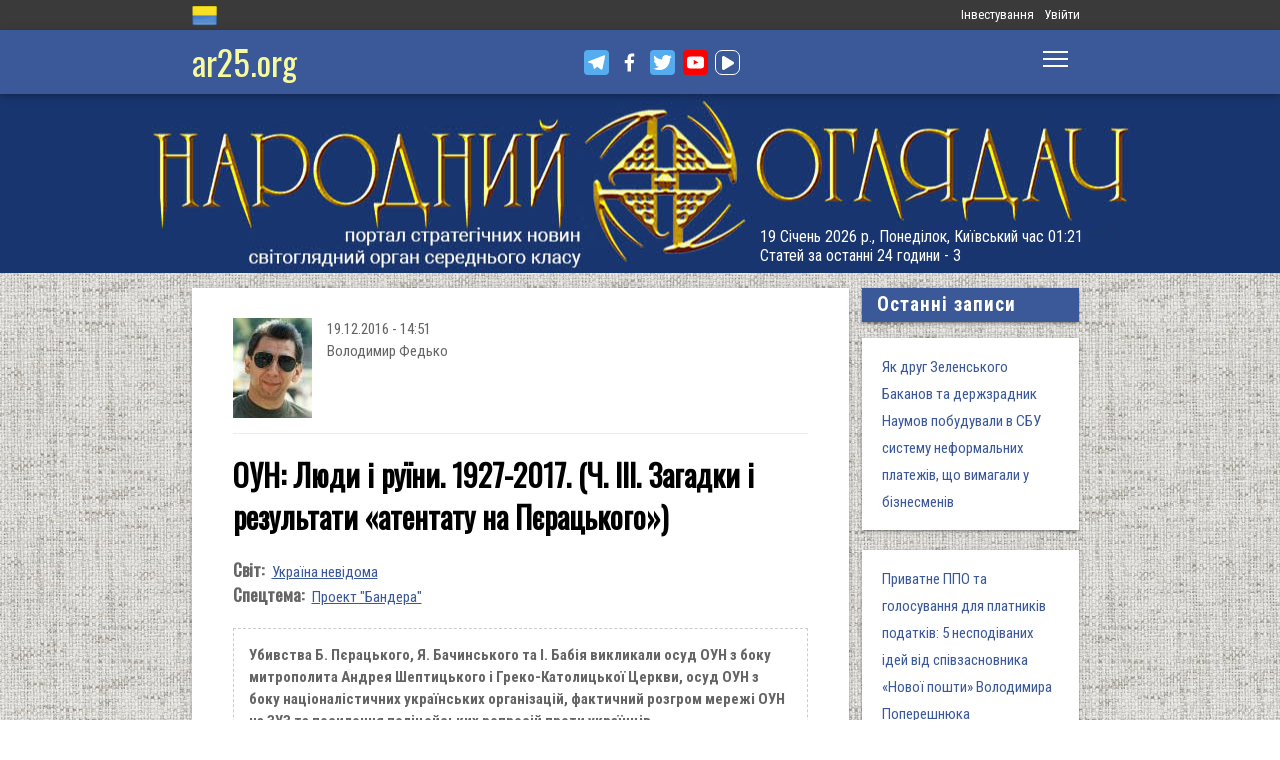

--- FILE ---
content_type: text/html; charset=utf-8
request_url: https://www.ar25.org/article/oun-lyudy-i-ruyiny-1927-2017-ch-iii-zagadky-i-rezultaty-atentatu-na-pyerackogo.html
body_size: 33620
content:
<!DOCTYPE html>
<!--[if IE 7 ]><html lang="uk" dir="ltr"  class="no-js ie7"><![endif]-->
<!--[if IE 8 ]><html lang="uk" dir="ltr"  class="no-js ie8"><![endif]-->
<!--[if IE 9 ]><html lang="uk" dir="ltr"  class="no-js ie9"><![endif]-->
<!--[if (gt IE 9)|!(IE)]><!--><html lang="uk" dir="ltr"  class="no-js"><!--<![endif]-->
<head>

  <!--[if IE]><![endif]-->
<link rel="dns-prefetch" href="//www.google-analytics.com" />
<link rel="preconnect" href="//www.google-analytics.com" />
<link rel="dns-prefetch" href="//stats.g.doubleclick.net" />
<link rel="preconnect" href="//stats.g.doubleclick.net" />
<meta charset="utf-8" />
<link rel="shortcut icon" href="https://files.ar25.org/sites/default/files/apple-touch-icon_0.png" type="image/png" />
<link rel="manifest" href="/sites/default/files/pwa/manifest.json" />
<meta name="theme-color" content="#ffffff" />
<link rel="apple-touch-icon" href="https://files.ar25.org/sites/default/files/apple-touch-icon.png" type="image/png" />
<meta name="description" content="Убивства Б. Пєрацького, Я. Бачинського та І. Бабія викликали осуд ОУН з боку митрополита Андрея Шептицького і Греко-Католицької Церкви, осуд ОУН з боку націоналістичних українських організацій, фактичний розгром мережі ОУН на ЗУЗ та посилення поліцейських репресій проти українців." />
<meta name="abstract" content="ОУН: Люди і руїни. 1927-2017. (Ч. III. Загадки і результати «атентату на Пєрацького»)" />
<meta name="generator" content="Drupal 7 (http://drupal.org)" />
<meta name="rights" content="Народний Оглядач" />
<link rel="canonical" href="https://www.ar25.org/article/oun-lyudy-i-ruyiny-1927-2017-ch-iii-zagadky-i-rezultaty-atentatu-na-pyerackogo.html" />
<link rel="shortlink" href="https://www.ar25.org/node/35175" />
<meta property="fb:app_id" content="966242223397117" />
<meta property="og:url" content="https://www.ar25.org/article/oun-lyudy-i-ruyiny-1927-2017-ch-iii-zagadky-i-rezultaty-atentatu-na-pyerackogo.html" />
<meta property="og:title" content="ОУН: Люди і руїни. 1927-2017. (Ч. III. Загадки і результати «атентату на Пєрацького»)" />
<meta property="og:description" content="Убивства Б. Пєрацького, Я. Бачинського та І. Бабія викликали осуд ОУН з боку митрополита Андрея Шептицького і Греко-Католицької Церкви, осуд ОУН з боку націоналістичних українських організацій, фактичний розгром мережі ОУН на ЗУЗ та посилення поліцейських репресій проти українців." />
<meta property="og:image:url" content="https://files.ar25.org/sites/default/files/node/2016/12/35175/02bandera.jpg" />
<link rel="alternate" hreflang="x-default" href="https://www.ar25.org/article/oun-lyudy-i-ruyiny-1927-2017-ch-iii-zagadky-i-rezultaty-atentatu-na-pyerackogo.html" />
<meta name="yandex-verification" content="5ca5dbfbf476a442" />

    <meta http-equiv="X-UA-Compatible" content="IE=edge,chrome=1">

    <meta name="viewport" content="width=device-width, initial-scale=1.0">

    <!--[if IE 6]><![endif]-->

  <title>ОУН: Люди і руїни. 1927-2017. (Ч. III. Загадки і результати «атентату на Пєрацького») | Народний Оглядач</title>

  <style type="text/css" media="all">
@import url("https://files.ar25.org/modules/system/system.base.css?t92yq0");
@import url("https://files.ar25.org/modules/system/system.menus.css?t92yq0");
@import url("https://files.ar25.org/modules/system/system.messages.css?t92yq0");
@import url("https://files.ar25.org/modules/system/system.theme.css?t92yq0");
</style>
<style type="text/css" media="all">
@import url("https://files.ar25.org/sites/all/modules/contrib/simplenews/simplenews.css?t92yq0");
@import url("https://files.ar25.org/sites/all/modules/contrib/cache_consistent/css/cache_consistent.css?t92yq0");
@import url("https://files.ar25.org/sites/all/modules/contrib/colorbox_node/colorbox_node.css?t92yq0");
@import url("https://files.ar25.org/modules/comment/comment.css?t92yq0");
@import url("https://files.ar25.org/modules/field/theme/field.css?t92yq0");
@import url("https://files.ar25.org/sites/all/modules/contrib/google_cse/google_cse.css?t92yq0");
@import url("https://files.ar25.org/sites/all/modules/contrib/logintoboggan/logintoboggan.css?t92yq0");
@import url("https://files.ar25.org/modules/node/node.css?t92yq0");
@import url("https://files.ar25.org/modules/search/search.css?t92yq0");
@import url("https://files.ar25.org/modules/user/user.css?t92yq0");
@import url("https://files.ar25.org/sites/all/modules/contrib/video_filter/video_filter.css?t92yq0");
@import url("https://files.ar25.org/modules/forum/forum.css?t92yq0");
@import url("https://files.ar25.org/sites/all/modules/contrib/views/css/views.css?t92yq0");
@import url("https://files.ar25.org/sites/all/modules/contrib/ckeditor/css/ckeditor.css?t92yq0");
</style>
<style type="text/css" media="all">
@import url("https://files.ar25.org/sites/all/modules/contrib/absolute_messages/absolute_messages.css?t92yq0");
@import url("https://files.ar25.org/sites/all/modules/contrib/colorbox/styles/default/colorbox_style.css?t92yq0");
@import url("https://files.ar25.org/sites/all/modules/contrib/ctools/css/ctools.css?t92yq0");
@import url("https://files.ar25.org/sites/all/modules/contrib/panels/css/panels.css?t92yq0");
@import url("https://files.ar25.org/sites/all/modules/contrib/updatescripts/css/updatescript.css?t92yq0");
@import url("https://files.ar25.org/sites/all/modules/contrib/user_relationships/user_relationships_ui/user_relationships_ui.css?t92yq0");
@import url("https://files.ar25.org/sites/all/modules/contrib/word_link/css/word_link.css?t92yq0");
@import url("https://files.ar25.org/sites/all/modules/contrib/panels/plugins/layouts/twocol_stacked/twocol_stacked.css?t92yq0");
@import url("https://files.ar25.org/sites/all/modules/contrib/fivestar/css/fivestar.css?t92yq0");
@import url("https://files.ar25.org/sites/all/modules/contrib/fivestar/widgets/oxygen/oxygen.css?t92yq0");
@import url("https://files.ar25.org/sites/all/modules/contrib/simple_table_of_contents/simple_table_of_contents.css?t92yq0");
@import url("https://files.ar25.org/modules/locale/locale.css?t92yq0");
@import url("https://files.ar25.org/sites/all/modules/contrib/authcache/modules/authcache_debug/authcache_debug.css?t92yq0");
</style>
<style type="text/css" media="all">
@import url("https://files.ar25.org/sites/all/themes/observer/styles/style.css?t92yq0");
@import url("https://files.ar25.org/sites/all/themes/observer/mail.css?t92yq0");
</style>
<style type="text/css" media="all">
@import url("https://files.ar25.org/sites/all/modules/contrib/prettify/styles/drupalorg.css?t92yq0");
</style>
  <!--[if lt IE 9]><script src="/sites/all/themes/observer/scripts/html5forIE.js"></script><![endif]-->  <script type="text/javascript" src="https://files.ar25.org/sites/all/modules/contrib/jquery_update/replace/jquery/1.7/jquery.min.js?v=1.7.2"></script>
<script type="text/javascript" src="https://files.ar25.org/misc/jquery-extend-3.4.0.js?v=1.7.2"></script>
<script type="text/javascript" src="https://files.ar25.org/misc/jquery-html-prefilter-3.5.0-backport.js?v=1.7.2"></script>
<script type="text/javascript" src="https://files.ar25.org/misc/jquery.once.js?v=1.2"></script>
<script type="text/javascript" src="https://files.ar25.org/misc/drupal.js?t92yq0"></script>
<script type="text/javascript" src="https://files.ar25.org/sites/all/modules/contrib/forcejs/forcejs.js?t92yq0"></script>
<script type="text/javascript" src="https://files.ar25.org/sites/all/libraries/blazy/blazy.min.js?t92yq0"></script>
<script type="text/javascript" src="https://files.ar25.org/sites/all/modules/contrib/jquery_update/replace/ui/external/jquery.cookie.js?v=67fb34f6a866c40d0570"></script>
<script type="text/javascript" src="https://files.ar25.org/sites/all/libraries/prettify/prettify.js?t92yq0"></script>
<script type="text/javascript" src="https://files.ar25.org/sites/all/libraries/jplayer/dist/jplayer/jquery.jplayer.min.js?v=2.9.2"></script>
<script type="text/javascript" src="https://files.ar25.org/misc/form.js?v=7.90"></script>
<script type="text/javascript" src="https://files.ar25.org/misc/ajax.js?v=7.90"></script>
<script type="text/javascript" src="https://files.ar25.org/sites/all/modules/contrib/jquery_update/js/jquery_update.js?v=0.0.1"></script>
<script type="text/javascript" src="https://files.ar25.org/sites/all/modules/contrib/google_cse/google_cse.js?t92yq0"></script>
<script type="text/javascript" src="https://files.ar25.org/sites/all/modules/contrib/lazy/lazy.js?t92yq0"></script>
<script type="text/javascript" src="https://files.ar25.org/sites/default/files/languages/uk__YUIf9fHfHdggT8DPfvxzD7YjcgwF3TYjzG5kdUk5Rc.js?t92yq0"></script>
<script type="text/javascript" src="https://files.ar25.org/sites/all/modules/contrib/authcache/authcache.js?t92yq0"></script>
<script type="text/javascript" src="https://files.ar25.org/sites/all/modules/contrib/absolute_messages/absolute_messages.js?t92yq0"></script>
<script type="text/javascript">
<!--//--><![CDATA[//><!--
jQuery.extend(Drupal.absolute_messages,{dismiss:{status:1,warning:1,error:1},dismiss_time:{status:"1",warning:"1",error:"1"},dismiss_all_count:"2"});
//--><!]]>
</script>
<script type="text/javascript" src="https://files.ar25.org/sites/all/libraries/colorbox/jquery.colorbox-min.js?t92yq0"></script>
<script type="text/javascript" src="https://files.ar25.org/sites/all/modules/contrib/colorbox/js/colorbox.js?t92yq0"></script>
<script type="text/javascript" src="https://files.ar25.org/sites/all/modules/contrib/colorbox/styles/default/colorbox_style.js?t92yq0"></script>
<script type="text/javascript" src="https://files.ar25.org/sites/all/modules/contrib/colorbox/js/colorbox_load.js?t92yq0"></script>
<script type="text/javascript" src="https://files.ar25.org/sites/all/modules/contrib/colorbox/js/colorbox_inline.js?t92yq0"></script>
<script type="text/javascript" src="https://files.ar25.org/sites/all/modules/contrib/prettify/prettify.loader.js?t92yq0"></script>
<script type="text/javascript" src="https://files.ar25.org/sites/all/modules/contrib/user_relationships/user_relationships_ui/user_relationships_ui.js?t92yq0"></script>
<script type="text/javascript" src="https://files.ar25.org/sites/all/modules/contrib/field_group/field_group.js?t92yq0"></script>
<script type="text/javascript" src="https://files.ar25.org/sites/all/modules/contrib/fivestar/js/fivestar.js?t92yq0"></script>
<script type="text/javascript" src="https://files.ar25.org/sites/all/modules/contrib/authcache/modules/authcache_debug/authcache_debug.js?t92yq0"></script>
<script type="text/javascript" src="https://files.ar25.org/sites/all/modules/contrib/google_analytics/googleanalytics.js?t92yq0"></script>
<script type="text/javascript">
<!--//--><![CDATA[//><!--
(function(i,s,o,g,r,a,m){i["GoogleAnalyticsObject"]=r;i[r]=i[r]||function(){(i[r].q=i[r].q||[]).push(arguments)},i[r].l=1*new Date();a=s.createElement(o),m=s.getElementsByTagName(o)[0];a.async=1;a.src=g;m.parentNode.insertBefore(a,m)})(window,document,"script","https://www.google-analytics.com/analytics.js","ga");ga("create", "UA-38991253-1", {"cookieDomain":"auto"});ga("send", "pageview");
//--><!]]>
</script>
<script type="text/javascript" src="https://files.ar25.org/sites/all/modules/contrib/matomo/matomo.js?t92yq0"></script>
<script type="text/javascript">
<!--//--><![CDATA[//><!--
var _paq = _paq || [];(function(){var u=(("https:" == document.location.protocol) ? "https://stat.ar25.org/" : "http://stat.ar25.org/");_paq.push(["setSiteId", "1"]);_paq.push(["setTrackerUrl", u+"piwik.php"]);_paq.push(["setDoNotTrack", 1]);_paq.push(["trackPageView"]);_paq.push(["setIgnoreClasses", ["no-tracking","colorbox"]]);_paq.push(["enableLinkTracking"]);var d=document,g=d.createElement("script"),s=d.getElementsByTagName("script")[0];g.type="text/javascript";g.defer=true;g.async=true;g.src=u+"piwik.js";s.parentNode.insertBefore(g,s);})();
//--><!]]>
</script>
<script type="text/javascript" src="https://files.ar25.org/sites/all/modules/contrib/authcache/modules/authcache_menu/authcache_menu.js?t92yq0"></script>
<script type="text/javascript" src="https://files.ar25.org/misc/collapse.js?v=7.90"></script>
<script type="text/javascript" src="https://files.ar25.org/misc/progress.js?v=7.90"></script>
<script type="text/javascript" src="https://files.ar25.org/sites/all/modules/contrib/colorbox_node/colorbox_node.js?t92yq0"></script>
<script type="text/javascript" src="https://files.ar25.org/sites/all/themes/observer/scripts/custom.js?t92yq0"></script>
<script type="text/javascript">
<!--//--><![CDATA[//><!--
jQuery.extend(Drupal.settings, {"basePath":"\/","pathPrefix":"","setHasJsCookie":0,"ajaxPageState":{"theme":"observer","theme_token":"J2NhbE0JLd3yUZHXKlRagjK3OsFkNXGLX-XayBMOEUU","jquery_version":"1.7","css":{"modules\/system\/system.base.css":1,"modules\/system\/system.menus.css":1,"modules\/system\/system.messages.css":1,"modules\/system\/system.theme.css":1,"sites\/all\/modules\/contrib\/simplenews\/simplenews.css":1,"sites\/all\/modules\/contrib\/cache_consistent\/css\/cache_consistent.css":1,"sites\/all\/modules\/contrib\/colorbox_node\/colorbox_node.css":1,"modules\/comment\/comment.css":1,"modules\/field\/theme\/field.css":1,"sites\/all\/modules\/contrib\/google_cse\/google_cse.css":1,"sites\/all\/modules\/contrib\/logintoboggan\/logintoboggan.css":1,"modules\/node\/node.css":1,"modules\/search\/search.css":1,"modules\/user\/user.css":1,"sites\/all\/modules\/contrib\/video_filter\/video_filter.css":1,"modules\/forum\/forum.css":1,"sites\/all\/modules\/contrib\/views\/css\/views.css":1,"sites\/all\/modules\/contrib\/ckeditor\/css\/ckeditor.css":1,"sites\/all\/modules\/contrib\/absolute_messages\/absolute_messages.css":1,"sites\/all\/modules\/contrib\/colorbox\/styles\/default\/colorbox_style.css":1,"sites\/all\/modules\/contrib\/ctools\/css\/ctools.css":1,"sites\/all\/modules\/contrib\/panels\/css\/panels.css":1,"sites\/all\/modules\/contrib\/updatescripts\/css\/updatescript.css":1,"sites\/all\/modules\/contrib\/user_relationships\/user_relationships_ui\/user_relationships_ui.css":1,"sites\/all\/modules\/contrib\/word_link\/css\/word_link.css":1,"sites\/all\/modules\/contrib\/panels\/plugins\/layouts\/twocol_stacked\/twocol_stacked.css":1,"sites\/all\/modules\/contrib\/fivestar\/css\/fivestar.css":1,"sites\/all\/modules\/contrib\/fivestar\/widgets\/oxygen\/oxygen.css":1,"sites\/all\/modules\/contrib\/simple_table_of_contents\/simple_table_of_contents.css":1,"modules\/locale\/locale.css":1,"sites\/all\/modules\/contrib\/authcache\/modules\/authcache_debug\/authcache_debug.css":1,"sites\/all\/themes\/observer\/styles\/style.css":1,"sites\/all\/themes\/observer\/mail.css":1,"sites\/all\/modules\/contrib\/prettify\/styles\/drupalorg.css":1},"js":{"sites\/all\/modules\/contrib\/pwa\/js\/serviceworker-load.js":1,"sites\/all\/modules\/contrib\/jquery_update\/replace\/jquery\/1.7\/jquery.min.js":1,"misc\/jquery-extend-3.4.0.js":1,"misc\/jquery-html-prefilter-3.5.0-backport.js":1,"misc\/jquery.once.js":1,"misc\/drupal.js":1,"sites\/all\/modules\/contrib\/forcejs\/forcejs.js":1,"sites\/all\/libraries\/blazy\/blazy.min.js":1,"sites\/all\/modules\/contrib\/jquery_update\/replace\/ui\/external\/jquery.cookie.js":1,"sites\/all\/libraries\/prettify\/prettify.js":1,"sites\/all\/libraries\/jplayer\/dist\/jplayer\/jquery.jplayer.min.js":1,"misc\/form.js":1,"misc\/ajax.js":1,"sites\/all\/modules\/contrib\/jquery_update\/js\/jquery_update.js":1,"sites\/all\/modules\/contrib\/google_cse\/google_cse.js":1,"sites\/all\/modules\/contrib\/lazy\/lazy.js":1,"public:\/\/languages\/uk__YUIf9fHfHdggT8DPfvxzD7YjcgwF3TYjzG5kdUk5Rc.js":1,"sites\/all\/modules\/contrib\/authcache\/authcache.js":1,"sites\/all\/modules\/contrib\/absolute_messages\/absolute_messages.js":1,"sites\/all\/libraries\/colorbox\/jquery.colorbox-min.js":1,"sites\/all\/modules\/contrib\/colorbox\/js\/colorbox.js":1,"sites\/all\/modules\/contrib\/colorbox\/styles\/default\/colorbox_style.js":1,"sites\/all\/modules\/contrib\/colorbox\/js\/colorbox_load.js":1,"sites\/all\/modules\/contrib\/colorbox\/js\/colorbox_inline.js":1,"sites\/all\/modules\/contrib\/prettify\/prettify.loader.js":1,"sites\/all\/modules\/contrib\/user_relationships\/user_relationships_ui\/user_relationships_ui.js":1,"sites\/all\/modules\/contrib\/field_group\/field_group.js":1,"sites\/all\/modules\/contrib\/fivestar\/js\/fivestar.js":1,"sites\/all\/modules\/contrib\/authcache\/modules\/authcache_debug\/authcache_debug.js":1,"sites\/all\/modules\/contrib\/google_analytics\/googleanalytics.js":1,"sites\/all\/modules\/contrib\/matomo\/matomo.js":1,"sites\/all\/modules\/contrib\/authcache\/modules\/authcache_menu\/authcache_menu.js":1,"misc\/collapse.js":1,"misc\/progress.js":1,"sites\/all\/modules\/contrib\/colorbox_node\/colorbox_node.js":1,"sites\/all\/themes\/observer\/scripts\/custom.js":1}},"authcache":{"q":"node\/35175","cp":{"path":"\/","domain":".direct.ar25.org","secure":true},"cl":23.148148148148},"colorbox":{"opacity":"0.85","current":"{current} \u0437 {total}","previous":"\u00ab \u041f\u043e\u043f\u0435\u0440\u0435\u0434\u043d\u044f","next":"\u041d\u0430\u0441\u0442\u0443\u043f\u043d\u0430 \u00bb","close":"\u0417\u0430\u043a\u0440\u0438\u0442\u0438","maxWidth":"98%","maxHeight":"98%","fixed":true,"mobiledetect":true,"mobiledevicewidth":"480px","file_public_path":"\/sites\/default\/files","specificPagesDefaultValue":"admin*\nimagebrowser*\nimg_assist*\nimce*\nnode\/add\/*\nnode\/*\/edit\nprint\/*\nprintpdf\/*\nsystem\/ajax\nsystem\/ajax\/*"},"googleCSE":{"cx":"014063251035700212139:znbgt0hneme","language":"uk","resultsWidth":600,"domain":"www.google.com","showWaterMark":true},"prettify":{"linenums":true,"match":".content","nocode":"no-code","custom":[],"markup":{"code":true,"pre":true,"precode":false}},"user_relationships_ui":{"loadingimage":"https:\/\/files.ar25.org\/sites\/all\/modules\/contrib\/user_relationships\/user_relationships_ui\/images\/loadingAnimation.gif","savingimage":"https:\/\/files.ar25.org\/sites\/all\/modules\/contrib\/user_relationships\/user_relationships_ui\/images\/savingimage.gif","position":{"position":"absolute","left":"0","top":"0"}},"field_group":{"html-element":"nd_full"},"video_filter":{"url":{"ckeditor":"\/video_filter\/dashboard\/ckeditor"},"instructions_url":"\/video_filter\/instructions","modulepath":"sites\/all\/modules\/contrib\/video_filter"},"better_exposed_filters":{"views":{"nd_best_comment":{"displays":{"panel_pane_1":{"filters":[]}}},"nd_adv_article":{"displays":{"block":{"filters":[]}}},"nd_magazine":{"displays":{"panel_pane_8":{"filters":[]}}}}},"authcacheDebug":{"url":"\/authcache-debug\/ajax\/req-mDd-92f13Upe8Gjbkjs0SyO3mfFs9AoCInrASEX07zQ","all":false},"googleanalytics":{"trackOutbound":1,"trackMailto":1,"trackDownload":1,"trackDownloadExtensions":"7z|aac|arc|arj|asf|asx|avi|bin|csv|doc(x|m)?|dot(x|m)?|exe|flv|gif|gz|gzip|hqx|jar|jpe?g|js|mp(2|3|4|e?g)|mov(ie)?|msi|msp|pdf|phps|png|ppt(x|m)?|pot(x|m)?|pps(x|m)?|ppam|sld(x|m)?|thmx|qtm?|ra(m|r)?|sea|sit|tar|tgz|torrent|txt|wav|wma|wmv|wpd|xls(x|m|b)?|xlt(x|m)|xlam|xml|z|zip","trackColorbox":1},"matomo":{"trackMailto":1,"trackColorbox":1},"colorbox_node":{"width":"600px","height":"600px"},"js":{"tokens":[]},"pwa":{"path":"\/pwa\/serviceworker\/js","registrationEvent":"windowonload"},"lazy":{"errorClass":"b-error","loadInvisible":true,"offset":100,"saveViewportOffsetDelay":50,"selector":".b-lazy","src":"data-src","successClass":"b-loaded","validateDelay":25}});
//--><!]]>
</script>
  <script src="https://kit.fontawesome.com/bd370aba98.js" crossorigin="anonymous"></script>


</head>
<body class="html not-front not-logged-in no-sidebars page-node page-node- page-node-35175 node-type-blog i18n-uk with-navigation with-subnav page-oun-lyudy-i-ruyiny-1927-2017-ch-iii-zagadky-i-rezultaty-atentatu-na-pyerackogo-html section-article role-anonymous-user" >

        <div style="text-align: center; background: white;">
        <audio id="audio" class="audio"><source src="https://files.ar25.org/sites/default/files/radio/aeroleo-city-shadows.mp3"></audio>
        <div style="display:none;"><!--
This file is not used by Drupal core, which uses theme functions instead.
See http://api.drupal.org/api/function/theme_field/7 for details.
After copying this file to your theme's folder and customizing it, remove this
HTML comment.
-->
<ul id="playlist">
                    <li data-track="https://files.ar25.org/sites/default/files/radio/aeroleo-city-shadows.mp3"></li>
                    <li data-track="https://files.ar25.org/sites/default/files/radio/shocking_blue_-_venus.mp3"></li>
                    <li data-track="https://files.ar25.org/sites/default/files/radio/zwyntar_-_ne_doviryay_smertnym.mp3"></li>
                    <li data-track="https://files.ar25.org/sites/default/files/radio/harcyzy_-_lebedi_2020.mp3"></li>
                    <li data-track="https://files.ar25.org/sites/default/files/radio/klavdia_petrivna_-_sonce_zhara.mp3"></li>
                    <li data-track="https://files.ar25.org/sites/default/files/radio/klavdia_petrivna_-_znaydy_mene.mp3"></li>
                    <li data-track="https://files.ar25.org/sites/default/files/radio/05_kolir_nochi_-_slava_ukrayini.mp3"></li>
                    <li data-track="https://files.ar25.org/sites/default/files/radio/maryla_rodowicz_malgoska.mp3"></li>
                    <li data-track="https://files.ar25.org/sites/default/files/radio/4_koly_vona.mp3"></li>
                    <li data-track="https://files.ar25.org/sites/default/files/radio/zwyntar_-_choven.mp3"></li>
                    <li data-track="https://files.ar25.org/sites/default/files/radio/myrkur_-_harpens_kraft.mp3"></li>
                    <li data-track="https://files.ar25.org/sites/default/files/radio/ruslana-ostannya_poema.mp3"></li>
                    <li data-track="https://files.ar25.org/sites/default/files/radio/zlata_ognevich_-_yangol.mp3"></li>
                    <li data-track="https://files.ar25.org/sites/default/files/radio/10_-_algir_-_stien_klarnar_1.mp3"></li>
                    <li data-track="https://files.ar25.org/sites/default/files/radio/2.slipa_dytyna.mp3"></li>
                    <li data-track="https://files.ar25.org/sites/default/files/radio/gyvata_-_bernuzeli_kareiveli.mp3"></li>
                    <li data-track="https://files.ar25.org/sites/default/files/radio/02_-_hagal.mp3"></li>
                    <li data-track="https://files.ar25.org/sites/default/files/radio/maryla_rodowicz_sing-sing.mp3"></li>
                    <li data-track="https://files.ar25.org/sites/default/files/radio/mamas_and_the_papas-california_dreaming.mp3"></li>
                    <li data-track="https://files.ar25.org/sites/default/files/radio/tanita_tikaram_-_twist_in_my_sobriety_official_video.mp3"></li>
                    <li data-track="https://files.ar25.org/sites/default/files/radio/do_ciebie_kasiuniu.mp3"></li>
                    <li data-track="https://files.ar25.org/sites/default/files/radio/zwyntar_-_dzhonni.mp3"></li>
                    <li data-track="https://files.ar25.org/sites/default/files/radio/ty_v_mene_ye.mp3"></li>
                    <li data-track="https://files.ar25.org/sites/default/files/radio/tanc_a_lelek_-_turjan_aylahn.mp3"></li>
                    <li data-track="https://files.ar25.org/sites/default/files/radio/rosa_linn_-_snap.mp3"></li>
                    <li data-track="https://files.ar25.org/sites/default/files/radio/dj_champion_-_no_heaven.mp3"></li>
                    <li data-track="https://files.ar25.org/sites/default/files/radio/patricia_kaas_-_mon_mec_a_moi.mp3"></li>
                    <li data-track="https://files.ar25.org/sites/default/files/radio/liotchyk.mp3"></li>
                    <li data-track="https://files.ar25.org/sites/default/files/radio/hrystyna-solovij-buty-lyudmy.mp3"></li>
                    <li data-track="https://files.ar25.org/sites/default/files/radio/zwyntar_-_na_boloti.mp3"></li>
                    <li data-track="https://files.ar25.org/sites/default/files/radio/rammstain_ich_will.mp3"></li>
                    <li data-track="https://files.ar25.org/sites/default/files/radio/ta_scho_tancjuye_z_vitrom.mp3"></li>
                    <li data-track="https://files.ar25.org/sites/default/files/radio/batkivcke_gyto.mp3"></li>
                    <li data-track="https://files.ar25.org/sites/default/files/radio/torban_-_oy_yak_zhe_bulo.mp3"></li>
                    <li data-track="https://files.ar25.org/sites/default/files/radio/francoise_hardy_-_mon_amie_la_rose.mp3"></li>
                    <li data-track="https://files.ar25.org/sites/default/files/radio/kalush_feat.skofka-dodomu_kaver_victoria_niro.mp3"></li>
                    <li data-track="https://files.ar25.org/sites/default/files/radio/105-vasya-club-04-chorna_gora.mp3"></li>
                    <li data-track="https://files.ar25.org/sites/default/files/radio/kolir_nochi_-_korabli_demo_2013.mp3"></li>
                    <li data-track="https://files.ar25.org/sites/default/files/radio/01._enej_-_radio_hello.mp3"></li>
                    <li data-track="https://files.ar25.org/sites/default/files/radio/vita-brevis-doroga-v-nebesa.mp3"></li>
                    <li data-track="https://files.ar25.org/sites/default/files/radio/054-oj_po_sinomu_mori.mp3"></li>
                    <li data-track="https://files.ar25.org/sites/default/files/radio/kozak_system_-_poday_zbroyu.mp3"></li>
                    <li data-track="https://files.ar25.org/sites/default/files/radio/049-pryvyd.mp3"></li>
                    <li data-track="https://files.ar25.org/sites/default/files/radio/drevo_-_endless_chain_yevrobachennya_ukrayina_2024.mp3"></li>
                    <li data-track="https://files.ar25.org/sites/default/files/radio/118-vv-halu_pryhod.mp3"></li>
                    <li data-track="https://files.ar25.org/sites/default/files/radio/the_doors_-_people_are_strange.mp3"></li>
                    <li data-track="https://files.ar25.org/sites/default/files/radio/oy_yak_zhe_bulo_izprezhdy.mp3"></li>
                    <li data-track="https://files.ar25.org/sites/default/files/radio/nedilja-prosto-neba.mp3"></li>
                    <li data-track="https://files.ar25.org/sites/default/files/radio/02-money_for_nothing.mp3"></li>
                    <li data-track="https://files.ar25.org/sites/default/files/radio/gyvata_-_dolijuta.mp3"></li>
                    <li data-track="https://files.ar25.org/sites/default/files/radio/119-vv-harmonija.mp3"></li>
                    <li data-track="https://files.ar25.org/sites/default/files/radio/03-moiuteirdele.mp3"></li>
                    <li data-track="https://files.ar25.org/sites/default/files/radio/oc_feat._bangi_hep_-_ziyde_sonce.mp3"></li>
                    <li data-track="https://files.ar25.org/sites/default/files/radio/danheim_-_grima.mp3"></li>
                    <li data-track="https://files.ar25.org/sites/default/files/radio/rzepczyno_-_tylko_jeden_dom.mp3"></li>
                    <li data-track="https://files.ar25.org/sites/default/files/radio/pievos-gostauta.mp3"></li>
                    <li data-track="https://files.ar25.org/sites/default/files/radio/13_folknery_-_vyplyvalo_utenia.mp3"></li>
                    <li data-track="https://files.ar25.org/sites/default/files/radio/120_-_gorila_sosna.mp3"></li>
                    <li data-track="https://files.ar25.org/sites/default/files/radio/065-maga_vira.mp3"></li>
                    <li data-track="https://files.ar25.org/sites/default/files/radio/fever-ray-keep-the-streets-empty-for-me.mp3"></li>
                    <li data-track="https://files.ar25.org/sites/default/files/radio/20-little_15.mp3"></li>
                    <li data-track="https://files.ar25.org/sites/default/files/radio/03-personal_jesus.mp3"></li>
                    <li data-track="https://files.ar25.org/sites/default/files/radio/02_kolir_nochi_-_dva_shlyahy.mp3"></li>
                    <li data-track="https://files.ar25.org/sites/default/files/radio/valentyn_lysenko_shape_of_my_heart_sting_instrument_bandura_garno.mp3"></li>
                    <li data-track="https://files.ar25.org/sites/default/files/radio/040._chornobryvtsi.mp3"></li>
                    <li data-track="https://files.ar25.org/sites/default/files/radio/01_adiemus_adiemus.mp3"></li>
                    <li data-track="https://files.ar25.org/sites/default/files/radio/maxima_-_u_rayu.mp3"></li>
                    <li data-track="https://files.ar25.org/sites/default/files/radio/burmaka_hodyt_son.mp3"></li>
                    <li data-track="https://files.ar25.org/sites/default/files/radio/oleksa_mikolajchuk_ta_viktor_pashnik_-_sonce-zori.mp3"></li>
                    <li data-track="https://files.ar25.org/sites/default/files/radio/064-bili_demony.mp3"></li>
                    <li data-track="https://files.ar25.org/sites/default/files/radio/033-ishla_divcha_luchkamy.mp3"></li>
                    <li data-track="https://files.ar25.org/sites/default/files/radio/090-znak-vodi-mamo.mp3"></li>
                    <li data-track="https://files.ar25.org/sites/default/files/radio/angy_kreyda_-_vrazhe.mp3"></li>
                    <li data-track="https://files.ar25.org/sites/default/files/radio/1-08_-_blue_jeans.mp3"></li>
                    <li data-track="https://files.ar25.org/sites/default/files/radio/godsmack_voodoo.mp3"></li>
                    <li data-track="https://files.ar25.org/sites/default/files/radio/1-10_-_big_eyes.mp3"></li>
                    <li data-track="https://files.ar25.org/sites/default/files/radio/pavelcakovci_-_hej_sokoly.mp3"></li>
                    <li data-track="https://files.ar25.org/sites/default/files/radio/burmaka_melanka.mp3"></li>
                    <li data-track="https://files.ar25.org/sites/default/files/radio/061-hen_dolynoju.mp3"></li>
                    <li data-track="https://files.ar25.org/sites/default/files/radio/10.vai_auga_auga.mp3"></li>
                    <li data-track="https://files.ar25.org/sites/default/files/radio/maxima_-_zolota_y_nebesna_zhinka.mp3"></li>
                    <li data-track="https://files.ar25.org/sites/default/files/radio/igor-balan-oj-tam-za-morjami.mp3"></li>
                    <li data-track="https://files.ar25.org/sites/default/files/radio/002-kvitka-osinnie_kokhannia.mp3"></li>
                    <li data-track="https://files.ar25.org/sites/default/files/radio/020-haydamaky_30-lit.mp3"></li>
                    <li data-track="https://files.ar25.org/sites/default/files/radio/052-ptakha.mp3"></li>
                    <li data-track="https://files.ar25.org/sites/default/files/radio/11-del_zalio_zolyno.mp3"></li>
                    <li data-track="https://files.ar25.org/sites/default/files/radio/drevo_tak_kosyv_batko.mp3"></li>
                    <li data-track="https://files.ar25.org/sites/default/files/radio/01.persha_versiya.mp3"></li>
                    <li data-track="https://files.ar25.org/sites/default/files/radio/ellen_mclain_still_alive_glados_portal-1.mp3"></li>
                    <li data-track="https://files.ar25.org/sites/default/files/radio/mandarinovij-raj-zorepadi.mp3"></li>
                    <li data-track="https://files.ar25.org/sites/default/files/radio/nebo_ukrayiny-drach_eduard.mp3"></li>
                    <li data-track="https://files.ar25.org/sites/default/files/radio/08._z_togo_berega.mp3"></li>
                    <li data-track="https://files.ar25.org/sites/default/files/radio/06._dumb.mp3"></li>
                    <li data-track="https://files.ar25.org/sites/default/files/radio/one_more_soul_to_the_call.mp3"></li>
                    <li data-track="https://files.ar25.org/sites/default/files/radio/the_doox_-_pid_borom.mp3"></li>
                    <li data-track="https://files.ar25.org/sites/default/files/radio/021-haydamaky_bohuslav.mp3"></li>
                    <li data-track="https://files.ar25.org/sites/default/files/radio/04._mertvi_troyandy.mp3"></li>
                    <li data-track="https://files.ar25.org/sites/default/files/radio/meri_-_ya_z_ukrayiny.mp3"></li>
                    <li data-track="https://files.ar25.org/sites/default/files/radio/the_doox_-_viter_z_polya.mp3"></li>
                    <li data-track="https://files.ar25.org/sites/default/files/radio/vidverto_-_borotba.mp3"></li>
                    <li data-track="https://files.ar25.org/sites/default/files/radio/05-kelione.mp3"></li>
                    <li data-track="https://files.ar25.org/sites/default/files/radio/promise.mp3"></li>
                    <li data-track="https://files.ar25.org/sites/default/files/radio/bozhichi-ja_ptychka-nevelychka-kant.mp3"></li>
                    <li data-track="https://files.ar25.org/sites/default/files/radio/sonce-hmary_na_chuzhyni.mp3"></li>
                    <li data-track="https://files.ar25.org/sites/default/files/radio/103-u-muza-16.mp3"></li>
    </ul></div>
    </div>

<div class="panel">
    <div class="topbar">
        <div class="container">
              <div class="region region-top-panel">
    <div id="block-locale-language-content" class="block block-locale block-odd">

    
  <div class="content">
    <ul class="language-switcher-locale-url"><li class="uk first active"><a href="/article/oun-lyudy-i-ruyiny-1927-2017-ch-iii-zagadky-i-rezultaty-atentatu-na-pyerackogo.html" class="language-link active" xml:lang="uk">Українська</a></li>
<li class="lt"><a href="/lt/node/35175" class="language-link" xml:lang="lt">Lietuvių</a></li>
<li class="pl"><a href="/pl/node/35175" class="language-link" xml:lang="pl">Polski</a></li>
<li class="en"><a href="/en/node/35175" class="language-link" xml:lang="en">English</a></li>
<li class="fr"><a href="/fr/node/35175" class="language-link" xml:lang="fr">Français</a></li>
<li class="pt"><a href="/pt/node/35175" class="language-link" xml:lang="pt">Portuguese, International</a></li>
<li class="ru"><a href="/ru/node/35175" class="language-link" xml:lang="ru">Русский</a></li>
<li class="it last"><a href="/it/node/35175" class="language-link" xml:lang="it">Italiano</a></li>
</ul>  </div>
</div>
<div id="block-system-user-menu" class="block block-system block-menu block-even">

    
  <div class="content">
    <ul class="menu clearfix"><li class="first expanded"><a href="/article/yak-zrobyty-investyciyu-v-proekt-narodnyy-oglyadach-ar25org-shcho-dali-prostishe.html">Інвестування</a><ul class="menu clearfix"><li class="first last leaf"><a href="/article/yak-zrobyty-investyciyu-v-proekt-narodnyy-oglyadach-ar25org-shcho-dali-prostishe.html">Як стати інвестором</a></li>
</ul></li>
<li class="last leaf"><a href="/user/login">Увійти</a></li>
</ul>  </div>
</div>
  </div>
        </div>
    </div>
    <div class="navbar">
        <div class="container">
            <div class="site-name">
                <a href="/" title="Головна" rel="home">
                    <!-- Народний Оглядач -->ar25.org
                </a>
            </div>
            <div class="social">
                <a class="button_tg" onclick="openInNewTab('https://t.me/ar25org');" title="Ми у Телеграмі">
                <svg focusable="false" xmlns="http://www.w3.org/2000/svg" viewBox="0 0 32 32"><path fill="#FFF" d="M25.515 6.896L6.027 14.41c-1.33.534-1.322 1.276-.243 1.606l5 1.56 1.72 5.66c.226.625.115.873.77.873.506 0 .73-.235 1.012-.51l2.43-2.363 5.056 3.734c.93.514 1.602.25 1.834-.863l3.32-15.638c.338-1.363-.52-1.98-1.41-1.577z"></path></svg>
                </a>
                <a class="button_fb" onclick="openInNewTab('https://www.facebook.com/Beobachter.ar25.org/');" title="Ми у Facebook">
                <svg focusable="false" xmlns="http://www.w3.org/2000/svg" viewBox="0 0 32 32"><path fill="#FFF" d="M17.78 27.5V17.008h3.522l.527-4.09h-4.05v-2.61c0-1.182.33-1.99 2.023-1.99h2.166V4.66c-.375-.05-1.66-.16-3.155-.16-3.123 0-5.26 1.905-5.26 5.405v3.016h-3.53v4.09h3.53V27.5h4.223z"></path></svg>
                </a>
                <a class="button_tw" onclick="openInNewTab('https://twitter.com/beobahter');" title="Ми у Twitter">
                <svg focusable="false" xmlns="http://www.w3.org/2000/svg" viewBox="0 0 32 32"><path fill="#FFF" d="M28 8.557a9.913 9.913 0 0 1-2.828.775 4.93 4.93 0 0 0 2.166-2.725 9.738 9.738 0 0 1-3.13 1.194 4.92 4.92 0 0 0-3.593-1.55 4.924 4.924 0 0 0-4.794 6.049c-4.09-.21-7.72-2.17-10.15-5.15a4.942 4.942 0 0 0-.665 2.477c0 1.71.87 3.214 2.19 4.1a4.968 4.968 0 0 1-2.23-.616v.06c0 2.39 1.7 4.38 3.952 4.83-.414.115-.85.174-1.297.174-.318 0-.626-.03-.928-.086a4.935 4.935 0 0 0 4.6 3.42 9.893 9.893 0 0 1-6.114 2.107c-.398 0-.79-.023-1.175-.068a13.953 13.953 0 0 0 7.55 2.213c9.056 0 14.01-7.507 14.01-14.013 0-.213-.005-.426-.015-.637.96-.695 1.795-1.56 2.455-2.55z"></path></svg>
                </a>
                <a class="button_ut" onclick="openInNewTab('https://www.youtube.com/user/ar25org/featured');" title="Ми у Youtube">
                <svg focusable="false" xmlns="http://www.w3.org/2000/svg" viewBox="0 0 32 32"><path fill="#FFF" d="M26.78 11.6s-.215-1.515-.875-2.183c-.837-.876-1.774-.88-2.204-.932-3.075-.222-7.693-.222-7.693-.222h-.01s-4.618 0-7.697.222c-.43.05-1.368.056-2.205.932-.66.668-.874 2.184-.874 2.184S5 13.386 5 15.166v1.67c0 1.78.22 3.56.22 3.56s.215 1.516.874 2.184c.837.875 1.936.85 2.426.94 1.76.17 7.48.22 7.48.22s4.623-.007 7.7-.23c.43-.05 1.37-.056 2.205-.932.66-.668.875-2.184.875-2.184s.22-1.78.22-3.56v-1.67c0-1.78-.22-3.56-.22-3.56zm-13.052 7.254v-6.18l5.944 3.1-5.944 3.08z"></path></svg>
                </a>
                <div type="button" class="player_audio fa fa-play" id="button" style="height: 23px;
                    line-height: 23px;
                    width: 23px;
                    text-align: center;
                    color: aliceblue;
                    border: 1px solid white;
                    border-radius: 7px;
                    font-size: 11px;
                    margin-left: 3px; cursor: pointer;"></div>
            </div>
            <input class="menu-btn" type="checkbox" id="menu-btn" />
            <label class="menu-icon" for="menu-btn"><span class="navicon"></span></label>
              <div class="region region-navbar">
    <div id="block-menu-menu-navbar" class="block block-menu block-odd">

    
  <div class="content">
    <ul class="menu clearfix"><li class="first leaf"><a href="/">Новини</a></li>
<li class="leaf"><a href="/sections">Стратегія</a></li>
<li class="leaf"><a href="https://www.ar25.org/comments">Коментарі</a></li>
<li class="expanded"><a href="/zhurnal-gartlend">Проекти</a><ul class="menu clearfix"><li class="first leaf"><a href="/zhurnal-gartlend">Журнал Гартленд</a></li>
<li class="leaf"><a href="/centr-startap-kultury-gartlend">Центр стартап-культури Гартленд</a></li>
<li class="leaf"><a href="/centr-ukrayina-ssha">Центр Україна-США</a></li>
<li class="leaf"><a href="/zapytannya-vidpovidi">Запитання і відповіді</a></li>
<li class="last leaf"><a href="/project/dictionary">Словник</a></li>
</ul></li>
<li class="expanded"><a href="https://www.ar25.org/multimedia">Медіа</a><ul class="menu clearfix"><li class="first leaf"><a href="/hudozhni-filmy">Художні фільми</a></li>
<li class="leaf"><a href="/dokumentalni-filmy">Документальні фільми</a></li>
<li class="leaf"><a href="/videoklipy">Відеокліпи</a></li>
<li class="leaf"><a href="/intermarium-tv">Відеоканал Гартленд</a></li>
<li class="leaf"><a href="/radio-intermarium">Радіо</a></li>
<li class="leaf"><a href="/muzyka">Музика</a></li>
<li class="leaf"><a href="/galereya">Галерея</a></li>
<li class="last leaf"><a href="/audioknygy">Аудіокниги</a></li>
</ul></li>
<li class="leaf"><a href="https://www.ar25.org/community">Мережа</a></li>
<li class="leaf"><a href="https://www.ar25.org/full-search">Пошук</a></li>
<li class="last expanded"><a href="/article/pro-nas-meta-napryamky-organizaciya-finansuvannya.html">Про нас</a><ul class="menu clearfix"><li class="first leaf"><a href="/article/pro-nas-meta-napryamky-organizaciya-finansuvannya.html">Мета</a></li>
<li class="leaf"><a href="/article/narodnyy-oglyadach-vid-do-ya-instrukciya-dlya-pochatkivciv.html">Довідка</a></li>
<li class="leaf"><a href="/forumy/tehnichni-pytannya">Пропозиції</a></li>
<li class="leaf"><a href="/article/zagalni-umovy-ta-polozhennya-dlya-uchasnykiv-veb-saytu-narodnyy-oglyadach.html">Правила сайту</a></li>
<li class="leaf"><a href="/article/yak-zareyestruvatysya-na-sayti.html">Як зареєструватися</a></li>
<li class="last leaf"><a href="/article/yak-zrobyty-investyciyu-v-proekt-narodnyy-oglyadach-ar25org-shcho-dali-prostishe.html">Як стати інвестором</a></li>
</ul></li>
</ul>  </div>
</div>
  </div>
        </div>
    </div>
</div>
<header class="header" role="banner">
    <a href="/" class="container" title="Перейти на головну сторінку">
        <div class="time">19 Січень 2026 р., Понеділок, Київський час 01:21                        <!--            </div>-->
                        <!--            <div class="stat">-->
                        </br>Статей за останні 24 години - 3        </div>
    </a>
</header>
<div class="container">
    <div class=""></div>
</div>

<div class="container main">
      <div class="region region-content">
    <div id="block-system-main" class="block block-system block-even">

    
  <div class="content">
    <div class="panel-2col-stacked clearfix panel-display" >
  
  <div class="center-wrapper">
    <div class="panel-col-first panel-panel">
      <div class="inside"><div class="panel-pane pane-entity-view pane-node"  >
  
      
  
  <div class="pane-content">
    <div  class="ds-1col node node-blog node-even published with-comments view-mode-nd_full  clearfix">

  
  <div class="required-fields group-author field-group-html-element"><div class="field field-name-ds-user-picture field-type-ds field-label-hidden"><div class="field-items"><div class="field-item even"><img loading="lazy" decoding="”async”" src="https://files.ar25.org/sites/default/files/styles/thumbnail/public/avatars/avatar_5.jpg?itok=3jfI1q6v" alt="Зображення користувача Володимир Федько." title="Зображення користувача Володимир Федько." /></div></div></div><div class="required-fields group-right field-group-html-element"><div class="field field-name-post-date">19.12.2016 - 14:51</div><div class="field field-name-author"><span class="username">Володимир Федько</span></div></div><div class="field field-name-field-statistic field-type-piwik-stats field-label-hidden"><div class="field-items"><div class="field-item even"><div class="item-list"><ul><li class="first">Відвідувань: 31</li>
<li class="last">Переглядів: 40</li>
</ul></div></div></div></div></div><h1>ОУН: Люди і руїни. 1927-2017. (Ч. III. Загадки і результати «атентату на Пєрацького»)</h1><div class="field field-name-field-term-world field-type-taxonomy-term-reference field-label-inline clearfix"><h3 class="field-label">Світ: </h3><ul class="links inline"><li class="taxonomy-term-reference-0"><a href="/ukrayina-nevidoma">Україна невідома</a></li></ul></div><div class="field field-name-field-term-special field-type-taxonomy-term-reference field-label-inline clearfix"><h3 class="field-label">Спецтема: </h3><ul class="links inline"><li class="taxonomy-term-reference-0"><a href="/proekt-bandera">Проект &quot;Бандера&quot;</a></li></ul></div><div class="field field-name-ds-short-url"><div class="page-url">
  <h3></h3>
  <div class=""><label></label>
    <input value="https://www.ar25.org/node/35175">
  </div>
</div></div><div class="field field-name-ds-teaser"><p>
	Убивства Б. Пєрацького, Я. Бачинського та І. Бабія викликали осуд ОУН з боку митрополита Андрея Шептицького і Греко-Католицької Церкви, осуд ОУН з боку націоналістичних українських організацій, фактичний розгром мережі ОУН на ЗУЗ та посилення поліцейських репресій проти українців.</p>
</div><div class="field field-name-field-img-cover field-type-image field-label-hidden"><div class="field-items"><div class="field-item even"><div id="file-91557--2" class="file file-image file-image-jpeg">

        <h2 class="element-invisible"><a href="/file/02banderajpg-0">02bandera.jpg</a></h2>
    
  
  <div class="content">
    <a href="https://files.ar25.org/sites/default/files/node/2016/12/35175/02bandera.jpg" title="02bandera.jpg" class="colorbox" data-colorbox-gallery="" data-cbox-img-attrs="{&quot;title&quot;: &quot;&quot;, &quot;alt&quot;: &quot;&quot;}"><img loading="lazy" decoding="”async”" src="https://files.ar25.org/sites/default/files/node/2016/12/35175/02bandera.jpg" width="257" height="350" alt="" title="" /></a>  </div>

  
</div>
</div></div></div><div class="field field-name-body field-type-text-with-summary field-label-hidden"><div class="field-items"><div class="field-item even"><div id="simple-table-of-contents"><h2>Зміст</h2><ul><li><span class="simple-table-of-contents-label">1.</span><a href="#simple-table-of-contents-1">
	Хто прийняв рішення про вбивство Б. Пєрацького? </a></li><li><span class="simple-table-of-contents-label">2.</span><a href="#simple-table-of-contents-2">
	Хто і як підготовив і виконав атентат?</a></li><li><span class="simple-table-of-contents-label">3.</span><a href="#simple-table-of-contents-3">
	Убивство Я. Бачинського і І. Бабія</a></li><li><span class="simple-table-of-contents-label">4.</span><a href="#simple-table-of-contents-4">
	Варшавський процес: обвинувачення ОУН</a></li><li><span class="simple-table-of-contents-label">5.</span><a href="#simple-table-of-contents-5">
	За що було вбито міністра Пєрацького: візія ОУН</a></li><li><span class="simple-table-of-contents-label">6.</span><a href="#simple-table-of-contents-6">
	Революційний трибунал ОУН  </a></li></ul></div><p class="rteright">
	Попередні статті: </p>

<p class="rteright">
	1. <a href="https://www.ar25.org/node/35143" target="_blank">До УССД шляхом терору і «перманентної революції»</a></p>

<p class="rteright">
	2. <a href="https://www.ar25.org/node/35158" target="_blank">«Архів Сеника» свідчить проти ОУН</a></p>

<p>
	 </p>

<h2 class="rtecenter" id="simple-table-of-contents-1">
	<strong>Хто прийняв рішення про вбивство Б. Пєрацького? </strong></h2>

<p>
	Згідно з офіційною історією ОУН: «<em>Постанова виконати політичний замах у Варшаві була прийнята на спеціяльній конференції при кінці квітня 1933 року в Берліні, в якій взяли участь тільки <strong>полк. Є. Коновалець, Р. Ярий і Я. Барановський</strong> від ПУН, а від Крайової Екзекутиви ОУН - Степан Бандера як виконуючий обов'язки Крайового провідника. На тій конференції було вирішено вбити у Варшаві міністра освіти або міністра внутрішніх справ, у Львові шкільного куратора, а на Волині волинського воєводу. В половині липня 1933 Крайова Екзекутива подала до ПУН конкретні пляни виконання тих постанов</em>» [1].</p>

<p>
	<u>Звертаємо увагу на наступне:</u></p>

<p>
	1. Згадка про «спеціяльну конференцію при кінці квітня…» з’являється в книзі П. Мірчука один раз (!), на сторінці 382, і в порушення хронології викладення історії діяльності ОУН. За логікою інформація про «спеціяльну конференцію», на якій були прийняті важливі рішення про убивства 3-х державних чиновників Польщі вищого рангу, повинна була б розміститися між інформацією про рішення Організаційного суду щодо зняття з посади Крайового провідника Богдана Кордюка-«Новий» (с. 322) та інформацією про конференцію ОУН в Берліні в червні 1933 р. (на тій же сторінці книги).</p>

<p>
	2. Від кого чи з якого джерела П. Мірчуку стало відомо про цю конференцію та її рішення невідомо, оскільки сам П. Мірчук про це не говорить, а іншої згадки про цю конференцію авторові цих рядків виявити ще не вдалося.</p>

<p>
	3. Рішення про убивства високопосадових осіб приймається у вузькому колі з 4-х осіб, при відсутності Крайового провідника Б. Кордюка, але в присутності заступника Крайового провідника Степана Бандери, хоча ПУН ще не отримав до відома й виконання рішення Організаційного суду в справі «Нового» і затвердження того рішення ПУН-ом; ПУН також ще не призначив С. Бандеру Крайовим провідником замість «Нового».</p>

<p>
	4. Дивним (і підозрілим) також виглядає, що в «спеціяльній конференції» не брав участь Омелян Сеник-„Грибівський”, тодішній бойовий референт Проводу Українських Націоналістів!</p>

<p>
	5. 3-6 червня 1933 року в Берліні відбулася чергова Конференція Проводу ОУН з представниками Крайової Екзекутиви ОУН, названа «Берлінською Конференцією», на якій, як свідчить офіційна історія ОУН (П. Мірчука): «…<em>подано до відома й виконання, остаточне вирішення Організаційного суду та ПУН-у в справі „Нового”, як теж постанову ПУН про призначення на пост нового Крайового провідника ОУН на ЗУЗ Степана Бандеру. Учасниками берлінської конференції м. ін. були: від ПУН – полк. Є. Коновалець, інж. Сціборський, Сеник, Сушко, Капустянський, Андрієвський, ген. Курманович (який став тоді якраз заприсяженим членом ОУН), д-р Демчук, І. Ґабрусевич і М. Селешко, а від Крайової Екзекутиви – Богдан Кордюк, Степан Бандера, Володимир Янів, Ярослав Стецько, Іван Малюца, М. Турчманович. Крім того, у Конференції взяли участь: представник ОУН на Литву І. Ревюк-Бартович і представник ОУН на Данціґ інж. А. Федина; частково були присутніми теж співпрацівники Проводу – інж. Є. Врецьона, сотн. Чучман і Ол. Сокіл. Конференція розглянула звідомлення з дій ОУН на західноукраїнських Землях за час від червня 1932 до січня 1933, подане Б. Кордюком-„Новим”, та за час від січня 1933 до червня 1933, подане Ст. Бандерою-„Лисом”, проєкти дальшої праці ОУН на ЗУЗ, подані Бандерою, і прийняла відповідні вирішення в цій справі</em>»[2].</p>

<p>
	6. На «Берлінській Конференції» <strong>відсутні Ріко Яри та Ярослав Барановський</strong>, які нібито на «спеціяльній конференції» доручили С. Бандері здійснити політичні вбивства високопосадових осіб.</p>

<p>
	Таким чином, якщо вірити офіційній історії ОУН, спочатку у Берліні відбулася «спеціяльна конференція», на якій було прийнято рішення про проведення політичних убивств (атентатів) та доручено організацію їх виконання Степану Бандері, виконуючому обов’язки Крайового провідника, а десь через місяць проведена наступна «Берлінська Конференція», на якій С. Бандеру призначають Крайовим провідником і т. д.</p>

<p>
	А тепер заслухаємо свідчення чекіста Павла Судоплатова: «Полной неожиданностью явилась для меня и новость, что что убийство польского министра генерала Перацкого в 1934 году украинским националистом Мацейко было проведено вопреки приказу Коновальца и стоял за этим Бандера, соперничавший с последним за власть. Бандера, стремился к контролю над организаций, играя на естественной неприязни украинцев к Перацкому, который нёс ответственность за репрессии против украинского меньшинства в Польше. Коновалец рассказал мне, что к этому времени между Польшей и Германией был подписан договор о дружбе, так что немцев никоим образом не устраивали любые враждебные акции по отношению к полякам» [3].</p>

<p>
	Генерала Судоплатова, чекіста і вбивцю Провідника Коновальця, аж ніяк не можна записати в число прихильників ОУН та особисто Євгена Коновальця. А от  його свідчення чітко вказує на позицію Провідника щодо терористичних актів!  </p>

<p>
	<strong>Виходячи з </strong><strong>вищевказаного</strong><strong> можна стверджувати, що ніякої «спеціальної конференції при кінці липня…» не було і інформація про її «проведення» є фальшивою! Цілком можливо, що цю фальшиву вставку в текст книги зробив Степан Ленкавський, а Петро Мірчук промовчав з огляду на </strong><strong>«</strong><strong>партійні інтереси</strong><strong>»</strong><strong>.</strong></p>

<p class="rtecenter">
	Так ХТО ж прийняв рішення про атентат на міністра Броніслава Пєрацького?</p>

<h2 class="rtecenter" id="simple-table-of-contents-2">
	<strong>Хто і як підготовив і виконав атентат?</strong></h2>

<p>
	Звернемося знову до офіційної історії ОУН…</p>

<p>
	«В половині липня 1933 Крайова Екзекутива подала до ПУН конкретні пляни виконання тих постанов. У зв'язку з цим на українські землі повернувся Микола Лебедь-„Марко”, щоб узяти участь у підготовці й виконанні атентатів, зокрема атентату у Варшаві. В серпні того ж року Лебедь намагався провести в Карпатах бойовий вишкіл тих, хто мав виконати запляновані замахи, але випадково вишкільна група зустрілася біля Надвірної на військову польську стежу й була заарештована, а опісля засуджена. Тому плян змінено.</p>

<p>
	Місяці вересень-жовтень-листопад Лебедь провів у Варшаві, обстежуючи жертви намічених атентатів. У грудні він виїхав за кордон, де зустрівся з полк. Коновальцем, Сеником і Ярим, склав їм звіт та одержав остаточну згоду виконати замах на міністра внутрішніх справ Польщі Пєрацького. Весною 1934 року Лебедь нелеґально приїхав до Львова й після обговорення справи з Бандерою знову виїхав до Варшави. Для облегшення його праці у Варшаві туди виїхала, з доручення Організації, Дарія Гнатківська, як наречена Лебедя, при чому обоє користувалися підробленими документами.</p>

<p>
	<strong>Тим часом Степан Бандера особисто вибрав виконавця атентату у Варшаві. На охотника до виконання замаху, в якому передбачалася смерть атентатника, зголосилися три бойовики. З-поміж них Бандера вибрав Гриця Мацейка-„Гонту”</strong> [4]. Мацейко бажав виконати якийсь бойовий акт з очевидним ризиком смерти, щоб тим спокутувати свою мимовільну провину, коли він 16 червня 1931 року спіймав на вулиці Львова Івана Мицика, члена УВО, що тікав після вбивства провокатора Бережницького. Мацейко був тоді переконаний, що Мицик є звичайним польським злочинцем. Після двократної зустрічі з Бандерою Мацейко-„Ґонта” одержав наказ виїхати до Варшави, де дальші вказівки мав йому дати Микола Лебедь-„Марко”. Одержавши від Підгайного револьвер (той самий, що ним убито Бачинського) [5], Мацейко на початку червня 1934 року виїхав до Варшави і замешкав тут під прізвищем Володимира Ольшанського.</p>

<hr><div class="media-p">
	<img loading="lazy" decoding="”async”" src="https://files.ar25.org/sites/default/files/03_matceyko.jpg" width="247" height="350" alt=""></div>

<p>
	<em>Григорій Мацейко-"Гонта" - (1913, Щирці біля Львова - 1966, Аргентина).</em></p>

<hr><p>
	<span style="font-size:11.0pt;
line-height:115%"><p></p></span></p>

<p>
	Від Лебедя Мацейко довідався, що міністер Пєрацький, якого він мав убити, щодня дуже реґулярно приїжджає на обіди до льокалю „Товариського Клюбу” і тому найвигідніше виконати атентат на нього в ту хвилину, коли він входитиме до клюбу.</p>

<p>
	В умовлений день, 15 червня 1934, Мацейко пішов під будинок клюбу, маючи з собою бомбу, виготовлену в краківській хемічній лябораторії ОУН та привезений з собою зі Львова револьвер „Гішпан” калібру 7.65. Мацейко мав наказ у момент, коли він буде біля міністра, надавити рукою завинену наче пакунок бомбу так, щоб роздушити скляну рурку, у висліді чого мав наступити вибух, який розірвав би Пєрацького і атентатника. На віддалі зору в той час вулицею мали проходжуватися Лебедь з Гнатківською, щоб здалека подати Мацейкові знак, що з авта якраз висідає міністер.</p>

<hr><div class="media-p">
	<img loading="lazy" decoding="”async”" src="https://files.ar25.org/sites/default/files/04_foksal_3_1934.jpg" width="771" height="505" alt=""></div>

<p>
	<em>Місце атентату на Б. Пєрацького (стрілкою показано на місце убивства).</em></p>

<hr><div class="media-p">
	<img loading="lazy" decoding="”async”" src="https://files.ar25.org/sites/default/files/01_pieracki_0.jpg" width="720" height="526" alt=""></div>

<p>
	<em>Одне з офіційних фото міністра Броніслава Пєрацького...</em></p>

<hr><p>
	Пєрацький приїхав, як звичайно, коротко після третьої години. Проходячи ніби випадково попри нього, Мацейко натиснув на пакуночок. Але бомба не вибухла. Як пізніше виявила експертиза, скляна рурка була міцніша, ніж припускалося. <strong>Бачачи, що бомба „не діє”, Мацейко витягнув револьвер, підбіг до Пєрацького в той момент, коли він входив уже до їдальні клюбу, й кількома пострілами поклав його трупом. </strong></p>

<p>
	Після втечі, описаної в газетах зразу по атентаті, Мацейко пішки пройшов приблизно 50 кілометрів поза Варшаву, всів на малій станції на поїзд і поїхав до Люблина, де мав адресу члена ОУН Якова Чорнія. За організаційною кличкою Чорній прийняв Мацейка і переночував його.</p>

<p>
	<strong>З Люблина Мацейко поїхав поїздом до Львова і тут сконтактувався з Качмарським, а через нього з Малюцою, якому віддав револьвер і пояснив, що він приїхав з Варшави, де виконав замах, і тепер хоче виїхати за кордон.</strong> Малюца примістив його на тимчасовому приміщенні у Львові, а 4 липня вислав його організаційним зв'язком до Синєвідська Вижнього біля Стрия, щоб з допомогою організаційного зв'язку він перейшов у скільських горах до Чехо-Словаччини. Але там виявилося, що цей відтинок особливо дбайливо стерегла в той час польська поліція. Тому в половині липня Мацейко повернувся до Львова.</p>

<p>
	Насправді Малюца тільки подав Мацейкові такий претекст, бо хотів затримати його на українських землях до того часу, поки не одержить від Проводу згоди на відіслання Мацейка за кордон. 25 липня Малюца, разом з Анною Чемеринською, перейшли нелеґально кордон в околиці Славська і на Словаччині вони зустрілися з Ярославом Барановським, який заявив тоді Малюці згоду Проводу на втечу Мацейка за кордон. Малюца повернувся до Львова і доручив членові ОУН Ярославові Ракові перевести Мацейка через кордон в районі Ворохти до Ясіня. 5 серпня 1934 року Рак у товаристві Катрусі Зарицької вийшов ніби на спортову прогулянку в гори й перевів Мацейка через кордон і в Ясіню передав його Я. Барановському.</p>

<p>
	Після вдалого атентату у Варшаві Лебедь і Гнатківська негайно виїхали з Варшави – Лебедь через Данціґ до Німеччини, а Гнатківська повернулася додому, до Косова, де її батько був українським парохом. Як згадано, Лебедя німці заарештували і, зламавши міжнароднє право про політичних утікачів, видали полякам, а Гнатківську арештовано в Косові на підставі даних „закордонного інформатора”. Від того таємничого „закордонного інформатора” польська поліція довідалася також про хід втечі Мацейка, а тому арештувала Ярослава Рака і Катрю Зарицьку, а в Люблині Якова Чорнія, який перекочовував у себе Мацейка» [6].</p>

<p class="rtecenter">
	* * *</p>

<p>
	Так сталося, що за день до убивства Пєрацького поліція, реалізуючи оперативні матеріали щодо транспортування нелегальної літератури ОУН з Чехо-Словаччини до Польщі, заарештувала двох українських студентів: Миколу Климишина, студента філософії в краківському університеті, та Ярослава Карпинця, студента хімії в тому ж університеті. У дальшому поліція арештувала теж Степана Бандеру (14 червня 1934 року, в Академічному Домі у Львові) і Богдана Підгайного, що приїжджали зі Львова і тут зустрічалися з Климишином. Під час обшуку в помешканні Карпинця було виявлено хімічну лабораторію, в якій знайдено між іншим відрізок бляхи, що був частиною тієї, з якої була зроблена бомба, покинена при втечі убивцею Пєрацького. Отже, не було сумніву, що атентат є справді виконаний членами ОУН і що якесь відношення до нього мають заарештовані Карпинець, Климишин, Бандера і Підгайний.</p>

<p>
	Свідченням причетності ОУН до убивства Пєрацького була також знайдена у кишені плаща, що його під час утечі залишив Мацейко, синьо-жовта стяжечка і, нарешті, офіційне повідомлення ОУН, яке появилося в найближчому, після вбивства Пєрацького, числі «Бюлетеня КЕ ОУН» (ч. 4., 1934): «Бойовик УВО виконав дня 15 червня 1934 року у Варшаві замах на одного з катів українського народу. Бойовик УВО вбив міністра внутрішніх справ польського окупаційного уряду на Західноукраїнських Землях, Броніслава Пєрацького».</p>

<p>
	<strong><em>Всі чотири арештовані, хоч і піддані поліційним допитам, ні до чого не призналися й рішуче заперечили, що вони мали щось спільне не тільки з убивством Пєрацького, а навіть з ОУН</em></strong> [7].</p>

<h2 class="rtecenter" id="simple-table-of-contents-3">
	<strong>Убивство Я. Бачинського і І. Бабія</strong></h2>

<p>
	Офіційна історія ОУН стверджує: «Революційний Трибунал ОУН засудив Якова Бачинського на кару смерти. Степан Бандера, як Крайовий провідник ОУН, присуд затвердив і дав наказ бойовикові Романові Мигалеві присуд виконати.</p>

<p>
	Мигаль призначив до виконання засуду двох бойовиків: Євгена Качмарського та Івана Яроша, які мали вбити донощика без великого шуму, ножами. 31 березня 1934 року Мигаль завів Бачинського на умовлене з бойовиками місце в Стрийському парку. Після того, як Мигаль відійшов, Качмарський і Ярош кинулися на Бачинського, але завдані йому рани не були смертельні; Бачинський підняв крик і, користуючись зніяковінням напасників, утік.</p>

<p>
	Після цієї невдачі Мигаль вирішив вбити аґента револьвером. Разом з іншим членом ОУН, Романом Сеньківим, він запросив Бачинського до ресторану, а після того, проходячи разом з донощиком через Стрийський парк, застрілили Бачинського» [8].</p>

<p class="rtecenter">
	* * *</p>

<p>
	Професора І. Бабія було вбито «25 липня 1934 року, о годині 7.15 ранком, коли він ішов вулицею Личаківською у Львові. Атентатник віддав до нього два постріли; один із них схибив, а другий поцілив Бабія у висок і він негайно помер. Як виявилося тоді, Бабія охороняли два таємні аґенти польської поліції, які кинулися за атентатником, щоб його спіймати. Бачачи безвихідність утечі, атентатник вирішив убити себе пострілом в уста. Але він тільки важко поранив себе і його відставлено до тюремного шпиталя. При пораненому знайдено особистий документ на прізвище Павло Савчук, і тому преса поінформувала, що так називається виконавець атентату на Бабія.</p>

<p>
	Прийшовши до свідомости, атентатник признався, що він убив Бабія з наказу ОУН та що насправді він називається Михайло Цар, родом з Поздимира. 17 серпня 1934 року М. Цар від рани помер» [9].</p>

<p class="rtecenter">
	<strong><em>Експертиза показала, що вони були застрелені з того ж самого револьвера, що й Перацький!</em></strong></p>

<p class="rtecenter">
	<em>Виникає логічне запитання: чому всі убивства виконані однією і тією ж зброєю?</em></p>

<h2 class="rtecenter" id="simple-table-of-contents-4">
	<strong>Варшавський процес: обвинувачення ОУН</strong></h2>

<p>
	«Акт обвинувачення закидав усім підсудним приналежність до підпільної Організації Українських Націоналістів, а крім цього, зокрема те, що: Степан Бандера, як Крайовий провідник ОУН, дав наказ убити міністра Пєрацького і керував цілою акцією атентату; Микола Лебедь – технічно підготовив ґрунт у Варшаві для виконання атентату; Дарія Гнатківська була помічницею Лебедеві в його роботі; Ярослав Карпинець – виготовив бомбу, яка мала вбити Пєрацького; Микола Климишин – помагав Карпинцеві у виготовленні бомби доставою потрібного матеріялу; інж. Богдан Підгайний – сконтактував Мацейка, вбивника Пєрацького, з Бандерою, дав Мацейкові револьвер і тримав контакт з Лебедем під час підготови атентату; Іван Малюца – пересилав Лебедеві гроші під час його перебування у Варшаві й опісля приготовив для Мацейка місця для переховування; Яків Чорній – переночував у себе Мацейка, коли той утікав з Варшави після вбивства Пєрацького; Євген Качмарський – помагав Мацейкові у Львові ховатися; Роман Мигаль – утримував зв'язок Мацейка з Малюцою; Катерина Зарицька і мґр. Ярослав Рак – помогли Мацейкові втекти через кордон до Чехо-Словаччини.</p>

<p>
	Акт обвинувачення, складений у другій половині 1935 року, після кільканадцятимісячного слідства, був дуже дбайливо підготований: він складався з 102 сторінок машинопису, а додані до нього протоколи слідства, звідомлення поліції, зізнання й інші доказові матеріяли становили 25 томів з приблизно 10.000 сторінок. Крім самого правничого боку вбивства Пєрацького, в акті обвинувачення звернено увагу на політичний бік справи – з'ясування й відповідне насвітлення всієї діяльности ОУН, а спеціяльно – фінансової допомоги литовського уряду для ОУН та її Проводу. Підставою акту обвинувачення під політичним оглядом були документи „Архіву Сеника”, а під юридично-доказовим – зізнання Підгайного, Малюци, Мигаля й Качмарського, а частково теж зізнання Ярослава Макарушки та Ярослава Спольського, суджених знову пів року пізніше у Львівському процесі» [10].</p>

<h2 class="rtecenter" id="simple-table-of-contents-5">
	<strong>За що було вбито міністра Пєрацького: візія ОУН</strong></h2>

<p>
	«Вбивство Пєрацького – це був насамперед демонстративний бойовий акт проти польського міністра внутрішніх справ, що з титулу своєї посади був офіційним репрезентантом і керівником терористичного польського окупаційного режиму на західньоукраїнських землях; це був удар ОУН по авторитеті польської держави, як окупантові українських земель» [11].</p>

<p>
	У відозві Начальної Команди УВО про атентат на Пєрацького [12] сказано таке:</p>

<p>
	«Чин бойовика УВО вдарив не тільки в Пєрацького, як особу, а в Пєрацького, як реалізатора польської окупаційної політики на ЗУЗ. Бо хто був Пєрацький? – Пєрацький це послідовний погромник українського національного життя на ЗУЗ. Пєрацький – це ліквідатор українського шкільництва, українських культурно-освітніх установ, господарських, кооперативних, спортових товариств і кружків, це польонізатор української Церкви. Пєрацький – це творець і організатор польської колоніяльної, грабункової політики на ЗУЗ, колонізації українських земель польськими зайдами, заливу промислових осередків на ЗУЗ польським робітництвом. Пєрацький – це організатор погромів українців на ЗУЗ поліцейсько-уланськими бандами, карними експедиціями, стшельцами, варварських пацифікацій в рр. 1930 (південно-ЗУЗ), 1931 (Волинь), 1932 (Лісько, Підкарпаття), 1933 (під час боротьби за українську школу) і 1934 (Угнівщина, Равщина, Самбірщина, Мостищина та ін.). Пєрацький – це творець наглих судів, шибениць і мордів українських революціонерів. Пєрацький – це автор поліцейських знущань і катувань українських політичних в'язнів. Пєрацький – це творець системи морального розкладання українського життя масовим насаджуванням конфідентів. Пєрацький – це автор профанації й дикого збезчещування пам'яті Героїв української визвольної боротьби, розкопування могил, нищення хрестів. Пєрацький – це один із творців і часовий сторож-жандарм цілого жорстокого варварського арсеналу ляцького окупаційного панування, яке поставило собі за ціль згнобити українське життя, розгромити і спольонізувати його» [13].</p>

<hr><div class="media-p">
	<img loading="lazy" decoding="”async”" src="https://files.ar25.org/sites/default/files/05_pogrzeb.jpg" width="800" height="560" alt=""></div>

<p>
	<em>Похорони міністра Б. Пєрацького.</em></p>

<hr><h2 class="rtecenter" id="simple-table-of-contents-6">
	<strong>Революційний трибунал ОУН  </strong></h2>

<p>
	Офіційна історія ОУН стверджує: «<strong>Революційний Трибунал ОУН</strong> засудив Якова Бачинського на кару смерти. Степан Бандера, як Крайовий провідник ОУН, присуд затвердив і дав наказ бойовику Мигалю виконати його…» [14].</p>

<p>
	Під час процесу в дні 5 червня 1936 року С. Бандера заявив, що «так само, як це було у випадку поліційного співробітника Якова Бачинського, директора Івана Бабія засудив на кару смерті за національну зраду й за активну співпрацю з ворогом на шкоду українського народу, <strong>Революційний трибунал ОУН</strong>, а він, як Крайовий провідник ОУН, тільки затвердив присуд і дав наказ його виконати» [15].</p>

<p>
	<u>З останнього слова С. Бандери на Львівському процесі:</u></p>

<p>
	«На директора Бабія і на Бачинського <strong>Революційний Трибунал</strong> видав присуд смерти за злочин національної зради. Прокурор сказав, що я не дав тут доказів вини директора Бабія та Бачинського. Я навіть не намагався цього робити, бо те, чи вони винні, чи невинні, розглядав <strong>Революційний Трибунал</strong>, який, на підставі конкретних даних і матеріялів, видав присуд. Я тільки назвав тут ті злочини і провини тих людей, за які їх засудили. Кожний зрозуміє, що з конспіративних мотивів я тут не міг переводити доказів вини тих людей. Ми стоїмо на становищі, що обов'язком кожного українця є підпорядкувати свої особисті справи і ціле своє життя інтересам і добру нації. Коли ж хтось добровільно і свідомо співділає з ворогами в поборюванні, і то фізичними методами, українського визвольного руху, ми стоїмо на становищі, що за такий злочин національної зради належиться лише кара смерти. Суд, якщо ті засуди смерти видав, мав мандат від ОУН» [16].</p>

<p>
	<strong>Т. зв. "Революційний трибунал ОУН" міг бути призначений для розгляду якоїсь справи тільки ПУНом! </strong></p>

<p>
	<strong>І затверджувати присуд, винесений "Революційним трибуналом ОУН" міг тільки Провідник полковник Євген Коновалець!</strong></p>

<p>
	Прикриваючись посиланням на «Революційний трибунал ОУН», Степан Бандера фактично взяв на себе роль «вищого судді» над українським народом. Судді, який виносив смертні вироки згідно зі своїми поглядами, які вважав «єдино правильними»!</p>

<p>
	<u>Таким чином, можна стверджувати:</u></p>

<p>
	<strong>1. У 1933 році ПУН, призначивши Степана Бандеру Крайовим провідником, остаточно втратив керівництво і контроль над Крайовою Екзекутивою ЗУЗ.</strong></p>

<p>
	2. Перебравши керівництво КЕ ОУН ЗУЗ,  С. Бандера спланував і здійснив убивство міністра Б. Пєрацького, студента Я. Бачинського і професора І. Бабія. Інші заплановані атентати здійснити не вдалося з різних причин, в тому числі із-за арештів керівництва КЕ ОУН.</p>

<p>
	3. План убивства Б. Пєрацького передбачав, що бойовик-смертник підірве бомбу і загине разом з міністром. Одначе бомба не вибухнула і бойовик Мацейко застрелив Пєрацького, втік з місця акції та емігрував за кордон. В Аргентині Мацейко політичною діяльністю не займався і помер у 1966 році. На порушення елементарних норм конспірації револьвер з якого був застрелений Пєрацький, був використаний ще у двох вбивствах, що дало поліції пов’язати всі три убивства в один ланцюг, що вів до ОУН.</p>

<p>
	4. Автентичні документи ОУН, що потрапили до рук поліції, та свідчення ряду членів ОУН, які пішли на співпрацю із слідством та судом, дали можливість польській владі провести два судових процеси,  які С. Бандера використав для пропаганди та звеличення своєї ролі в діяльності організації. Доцільно згадати слова Петра Балея: «<em>Навіть без особистого знайомства, на підставі його друкованої спадщини дослідникові постаті Степана Бандери впадає в очі його надмірна амбітність. Вона менше помітна в безпосередніх зустрічах, але завжди – в аргументації за ідеологічну «правильність» його особистої віри, мовляв, – це не тому, що я так хочу, а тому, що це єдино правильно</em>» [17].</p>

<p>
	<strong>5. Убивства Б. Пєрацького, Я. Бачинського та І. Бабія викликали осуд ОУН з боку Греко-Католицької Церкви і митрополита Андрея Шептицького, осуд ОУН з боку націоналістичних українських організацій, фактичний розгром мережі ОУН на ЗУЗ та посилення поліцейських репресій проти українців.</strong></p>

<p>
	<u>Посилання:</u></p>

<p>
	[1] Петро Мірчук. Нарис історії Організації Українських Націоналістів. Перший том: 1920-1939. – Мюнхен – Лондон – Нью-Йорк: Українське видавництво, 1968. – С. 382.</p>

<p>
	[2] Там само. С. 322-323.</p>

<p>
	[3] Судоплатов П.А. Спецоперации. Лубянка и Кремль 1930-1950 годы. – М.: ОЛМА-ПРЕСС, 1997. – C. 26-27.</p>

<p>
	[4] Виконавець атентату Гриць Мацейко-«Гонта», народжений 8 серпня 1913 року в Щирці біля Львова, син незаможніх селян, освіта – народня школа і трирічний ремісничий курс. Від 1929 року Мацейко працював у Львові у цинкографічному закладі свого дядька, і від 1932 року став членом ОУН. 1 жовтня 1933 р. його арештовано у зв’язку з шкільною акцією (як підозрілого в розліплюванні летючок і знищенні державних емблем), але через нестачу доказів 14 березня 1934 року його було звільнено.</p>

<p>
	[5] Тут П. Мірчук допускає неточність, оскільки Бачинський був убитий через 10 днів після убивства Пєрацького!</p>

<p>
	[6] Петро Мірчук. Названа праця. С. 382-384.</p>

<p>
	[7] Там само. С. 376.</p>

<p>
	[8] Там само. С. 367.</p>

<p>
	[9] Там само. С. 368.</p>

<p>
	[10] Там само. С. 390.</p>

<p>
	[11] Там само. С. 384-385.</p>

<p>
	[12] «Вісник ОДВУ», ч. 23-24, Нью-Йорк, серпень-вересень-жовтень 1934, стор. 12. / Цитується по: Петро Мірчук. Вказана праця. С. 386.</p>

<p>
	[13] Петро Мірчук. Названа праця. С. 386.</p>

<p>
	[14] Там само. С. 368.</p>

<p>
	[15] Там само. С. 369.</p>

<p>
	[16] Там само. С. 407-408.</p>

<p>
	[17] Балей Петро. Фронда Степана Бандери в ОУН 1940 року. – К., 1996.</p>

<p>
	<strong><em>Далі буде…</em></strong></p>
</div></div></div><div class="field field-name-field-interests field-type-text-long field-label-above"><div class="field-label">Наші інтереси:&nbsp;</div><div class="field-items"><div class="field-item even"><p>
	Ми повинні знати все про національно-визвольні змагання та про їх учасників і ворогів.</p>
</div></div></div><div class="field field-name-field-urls"><div class="label-above">В тему:&nbsp;</div><a href="https://www.ar25.org/node/23562" target="_blank">Убивство Перацького: внутрішня диверсія</a><a href="https://www.ar25.org/node/30202" target="_blank">Убивство Броніслава Перацького ініціював і профінансував агент НКВД Ріхард Яри</a><a href="https://www.ar25.org/node/34751" target="_blank">Трансформагенти, або Корисні ідіоти – головний інструмент гібридної війни</a><a href="https://www.ar25.org/node/34931" target="_blank">Зразковим українським націоналістом був Андрей Шептицький - журнал Країна</a><a href="http://ar25.org/node/26463" target="_blank">Третя війна з Росією: 6 таємних інструментів сталінізму</a><a href="https://www.ar25.org/node/29542" target="_blank">Як бандерівці знищили УПА</a></div><div class="field field-name-ds-typo-info"><div>Якщо ви помітили помилку, то виділіть фрагмент тексту не більше 20 символів і натисніть Ctrl+Enter</div></div><div class="required-fields group-icons field-group-html-element"><div class="field field-name-ds-share"><a class="button_tg" data-href="https://telegram.me/share/url?url=http://direct.ar25.org/article/oun-lyudy-i-ruyiny-1927-2017-ch-iii-zagadky-i-rezultaty-atentatu-na-pyerackogo.html&text=" onclick="window.open(this.getAttribute('data-href'),'','scrollbars=yes,menubar=no,width=700,height=600,resizable=yes,toolbar=no,location=no,status=no'); return false;" title="Поділитися у Телеграм">
<svg focusable="false" xmlns="http://www.w3.org/2000/svg" viewBox="0 0 32 32"><path fill="#FFF" d="M25.515 6.896L6.027 14.41c-1.33.534-1.322 1.276-.243 1.606l5 1.56 1.72 5.66c.226.625.115.873.77.873.506 0 .73-.235 1.012-.51l2.43-2.363 5.056 3.734c.93.514 1.602.25 1.834-.863l3.32-15.638c.338-1.363-.52-1.98-1.41-1.577z"></path></svg>
</a>

<a class="button_fb" data-href="https://www.facebook.com/sharer/sharer.php?u=http://direct.ar25.org/article/oun-lyudy-i-ruyiny-1927-2017-ch-iii-zagadky-i-rezultaty-atentatu-na-pyerackogo.html" onclick="window.open(this.getAttribute('data-href'),'','scrollbars=yes,menubar=no,width=700,height=600,resizable=yes,toolbar=no,location=no,status=no'); return false;" title="Поділитися у Facebook">
<svg focusable="false" xmlns="http://www.w3.org/2000/svg" viewBox="0 0 32 32"><path fill="#FFF" d="M17.78 27.5V17.008h3.522l.527-4.09h-4.05v-2.61c0-1.182.33-1.99 2.023-1.99h2.166V4.66c-.375-.05-1.66-.16-3.155-.16-3.123 0-5.26 1.905-5.26 5.405v3.016h-3.53v4.09h3.53V27.5h4.223z"></path></svg>
</a>
<a class="button_tw" data-href="https://twitter.com/intent/tweet?url=http://direct.ar25.org/article/oun-lyudy-i-ruyiny-1927-2017-ch-iii-zagadky-i-rezultaty-atentatu-na-pyerackogo.html&text=&via=YOURTWITTERACCOUNTNAME" onclick="window.open(this.getAttribute('data-href'),'','scrollbars=yes,menubar=no,width=700,height=600,resizable=yes,toolbar=no,location=no,status=no'); return false;" title="Поділитися у Twitter">
<svg focusable="false" xmlns="http://www.w3.org/2000/svg" viewBox="0 0 32 32"><path fill="#FFF" d="M28 8.557a9.913 9.913 0 0 1-2.828.775 4.93 4.93 0 0 0 2.166-2.725 9.738 9.738 0 0 1-3.13 1.194 4.92 4.92 0 0 0-3.593-1.55 4.924 4.924 0 0 0-4.794 6.049c-4.09-.21-7.72-2.17-10.15-5.15a4.942 4.942 0 0 0-.665 2.477c0 1.71.87 3.214 2.19 4.1a4.968 4.968 0 0 1-2.23-.616v.06c0 2.39 1.7 4.38 3.952 4.83-.414.115-.85.174-1.297.174-.318 0-.626-.03-.928-.086a4.935 4.935 0 0 0 4.6 3.42 9.893 9.893 0 0 1-6.114 2.107c-.398 0-.79-.023-1.175-.068a13.953 13.953 0 0 0 7.55 2.213c9.056 0 14.01-7.507 14.01-14.013 0-.213-.005-.426-.015-.637.96-.695 1.795-1.56 2.455-2.55z"></path></svg>
</a>

</div></div><div class="field field-name-field-tag"><div class="label-inline">Теги:&nbsp;</div><a href="/arhiv-senika">&quot;Архів Сеника&quot;</a><a href="/bronislav-pierackiy">Броніслав Пєрацький</a><a href="/grigoriy-maceyko">Григорій Мацейко</a><a href="/nacionalno-vizvolni-zmagannya">національно-визвольні змагання</a><a href="/oun">ОУН</a><a href="/stepan-bandera">Степан Бандера</a></div><div class="field field-name-ds-subscriptions field-type-ds field-label-hidden"><div class="field-items"><div class="field-item even"><div class="subscriptions"><a href="/newsletter/subscriptions" style="height:68px;width:175px"><img src="/sites/all/themes/observer/images/subscribe.png" alt="Підписуюсь на новини" height="68" width="175"></a></div></div></div></div><div class="field field-name-ds-adv-article field-type-ds field-label-hidden"><div class="field-items"><div class="field-item even"><h2 class="block-title">Зверніть увагу</h2><div class="view view-nd-adv-article view-id-nd_adv_article view-display-id-block view-dom-id-0111967c03c15769fbe87f77bffea3a5">
        
  
  
      <div class="view-content">
          <div class="first last odd">
      <div  class="ds-2col node node-blog node-odd published with-comments view-mode-card_teaser question- clearfix">

  
  <div class="group-left">
    <a href="/article/filon-iudey-z-aleksandriyi-yegypetskoyi-falsyfikator-yevangeliya-i-batko-iudohrystyyanstva"><img loading="lazy" decoding="”async”" src="https://files.ar25.org/sites/default/files/styles/480x305/public/node/2025/12/60143/vizytkafilona-3.jpg?itok=CkoZwfzC&amp;c=b27341c314d9d42493f68f36c02475ef" alt="Філон Іудей – батько іудохристиянства" title="Філон Іудей – батько іудохристиянства" /></a><div class="field field-name-post-date">18 Гру</div>  </div>

  <div class="group-right">
    <h3 class="title"><a href="/article/filon-iudey-z-aleksandriyi-yegypetskoyi-falsyfikator-yevangeliya-i-batko-iudohrystyyanstva">Філон Іудей з Александрії Єгипетської – фальсифікатор Євангелія, батько іудохристиянства (подкаст)</a></h3><div class="field field-name-body">Філон Іудей був багатим аристократом і високофункціональним корпоративним психопатом. Свої тексти він генерував як несвідоме, інстинктивне мавпування, подібно до сучасних систем штучного інтелекту...</div><div class="group-footer field-group-html-element"><div class="field field-name-ds-comments field-type-ds field-label-hidden"><div class="field-items"><div class="field-item even"><div class="icon-block">
<a href="https://www.ar25.org/article/filon-iudey-z-aleksandriyi-yegypetskoyi-falsyfikator-yevangeliya-i-batko-iudohrystyyanstva#comments" class="comment-url" title="Перейти до коментарів"><i class="fas fa-comments"></i> 1</a></div>
<div class="icon-block"> <span class="bookmarks-count">0</span></div>
<div class="icon-block"><i class="fas fa-eye"></i>0</div>

</div></div></div></div>  </div>

</div>

    </div>
      </div>
  
  
  
  
  
  
</div></div></div></div></div>

  </div>

  
  </div>
</div>
    </div>
    <div class="panel-col-last panel-panel">
      <div class="inside"><div class="panel-pane pane-views-panes pane-nd-magazine-panel-pane-8"  >
  
        <h2 class="pane-title">
      Останні записи    </h2>
    
  
  <div class="pane-content">
    <div class="view view-nd-magazine view-id-nd_magazine view-display-id-panel_pane_8 cards view-dom-id-5f0871bb2fb1ae635c59b6cf9dc67d75">
        
  
  
      <div class="view-content">
        <div class="views-row views-row-1 views-row-odd views-row-first">
    <div  class="ds-2col node node-blog node-odd published with-comments view-mode-card_mini  clearfix">

  
  <div class="group-left">
    <a href="/article/yak-drug-zelenskogo-bakanov-ta-derzhzradnyk-naumov-pobuduvaly-v-sbu-systemu-neformalnyh"><img loading="lazy" decoding="”async”" src="https://files.ar25.org/sites/default/files/styles/large/public/node/2026/01/60322/26011801.png?itok=uvebNtgf" width="480" height="306" alt="" title="Скріншот відео" /></a><div class="field field-name-post-date">18 Січ</div>  </div>

  <div class="group-right">
    <h3 class="title"><a href="/article/yak-drug-zelenskogo-bakanov-ta-derzhzradnyk-naumov-pobuduvaly-v-sbu-systemu-neformalnyh">Як друг Зеленського Баканов та держзрадник Наумов побудували в СБУ систему неформальних платежів, що вимагали у бізнесменів</a></h3>  </div>

</div>

  </div>
  <div class="views-row views-row-2 views-row-even">
    <div  class="ds-2col node node-blog node-even published with-comments view-mode-card_mini  clearfix">

  
  <div class="group-left">
    <a href="/article/pryvatne-ppo-ta-golosuvannya-dlya-platnykiv-podatkiv-5-nespodivanyh-idey-vid-spivzasnovnyka"><img loading="lazy" decoding="”async”" src="https://files.ar25.org/sites/default/files/styles/large/public/node/2026/01/60320/260118-popereshnyuk.jpg?itok=iMHL0L1_" width="480" height="298" alt="" title="Володимир Поперешнюк" /></a><div class="field field-name-post-date">18 Січ</div>  </div>

  <div class="group-right">
    <h3 class="title"><a href="/article/pryvatne-ppo-ta-golosuvannya-dlya-platnykiv-podatkiv-5-nespodivanyh-idey-vid-spivzasnovnyka">Приватне ППО та голосування для платників податків: 5 несподіваних ідей від співзасновника «Нової пошти» Володимира Поперешнюка</a></h3>  </div>

</div>

  </div>
  <div class="views-row views-row-3 views-row-odd">
    <div  class="ds-2col node node-blog node-odd published with-comments view-mode-card_mini  clearfix">

  
  <div class="group-left">
    <a href="/article/elitni-zlodiyi-hochut-karaty-ukrayinciv-uvyaznennyam-za-krytyku-i-pogrozy-v-interneti-na"><img loading="lazy" decoding="”async”" src="https://files.ar25.org/sites/default/files/styles/large/public/node/2026/01/60319/26011702.jpg?itok=4TJA6--J" width="424" height="480" alt="" title="Фото: Фейсбук Олега Симороза" /></a><div class="field field-name-post-date">17 Січ</div>  </div>

  <div class="group-right">
    <h3 class="title"><a href="/article/elitni-zlodiyi-hochut-karaty-ukrayinciv-uvyaznennyam-za-krytyku-i-pogrozy-v-interneti-na">Елітні злодії хочуть карати українців ув&#039;язненням за критику і погрози в інтернеті на їхню адресу</a></h3>  </div>

</div>

  </div>
  <div class="views-row views-row-4 views-row-even">
    <div  class="ds-2col node node-blog node-even published with-comments view-mode-card_mini  clearfix">

  
  <div class="group-left">
    <a href="/article/amerykanci-vzyalysya-za-tinovyy-flot-chym-ce-zagrozhuye-rosiyi-2026-roku.html"><img loading="lazy" decoding="”async”" src="https://files.ar25.org/sites/default/files/styles/large/public/node/2026/01/60318/26011701.jpg?itok=xxNqcS0Y" width="480" height="269" alt="" title="Захоплений американцями танкер Marinera, який йшов під російським прапором, біля берегів Шотландії 14 січня" /></a><div class="field field-name-post-date">17 Січ</div>  </div>

  <div class="group-right">
    <h3 class="title"><a href="/article/amerykanci-vzyalysya-za-tinovyy-flot-chym-ce-zagrozhuye-rosiyi-2026-roku.html">Американці взялися за тіньовий флот. Чим це загрожує Росії 2026 року?</a></h3>  </div>

</div>

  </div>
  <div class="views-row views-row-5 views-row-odd">
    <div  class="ds-2col node node-blog node-odd published with-comments view-mode-card_mini  clearfix">

  
  <div class="group-left">
    <a href="/article/putin-prodovzhuye-demonstruvaty-shcho-vin-ne-hoche-myrnogo-vregulyuvannya-yake-stosuyetsya"><img loading="lazy" decoding="”async”" src="https://files.ar25.org/sites/default/files/styles/large/public/node/2026/01/60308/26011601.jpg?itok=xhNsyjmZ" width="384" height="480" alt="" /></a><div class="field field-name-post-date">16 Січ</div>  </div>

  <div class="group-right">
    <h3 class="title"><a href="/article/putin-prodovzhuye-demonstruvaty-shcho-vin-ne-hoche-myrnogo-vregulyuvannya-yake-stosuyetsya">Путін продовжує демонструвати, що він не хоче мирного врегулювання, яке стосується лише України, – ISW</a></h3>  </div>

</div>

  </div>
  <div class="views-row views-row-6 views-row-even">
    <div  class="ds-2col node node-blog node-even published with-comments view-mode-card_mini  clearfix">

  
  <div class="group-left">
    <a href="/article/nafta-ne-ye-vykopnym-palyvom-ce-druga-za-poshyrenistyu-ridyna-na-zemli.html"><img loading="lazy" decoding="”async”" src="https://files.ar25.org/sites/default/files/styles/large/public/node/2026/01/60307/260108-lfletcherprouty.jpg?itok=otdc13sT" width="480" height="297" alt="" title="Лерой Флетчер Прауті (Leroy Fletcher Prouty, 1917 р.н.) був начальником спеціальних операцій в Об&#039;єднаному комітеті начальників штабів. Колишній полковник ВПС сил США, він пішов у відставку з військової служби, щоб стати керівником банку" /></a><div class="field field-name-post-date">15 Січ</div>  </div>

  <div class="group-right">
    <h3 class="title"><a href="/article/nafta-ne-ye-vykopnym-palyvom-ce-druga-za-poshyrenistyu-ridyna-na-zemli.html">Нафта не є викопним паливом – це друга за поширеністю рідина на Землі</a></h3>  </div>

</div>

  </div>
  <div class="views-row views-row-7 views-row-odd">
    <div  class="ds-2col node node-blog node-odd published with-comments view-mode-card_mini  clearfix">

  
  <div class="group-left">
    <a href="/article/dbr-vykrylo-rozkradannya-ponad-47-mln-grn-pid-chas-zakupivel-droniv-u-viyskoviy-chastyni-na"><img loading="lazy" decoding="”async”" src="https://files.ar25.org/sites/default/files/styles/large/public/node/2026/01/60305/26011503.png?itok=VGfbMG4e" width="480" height="266" alt="" title="Скріншот відео" /></a><div class="field field-name-post-date">15 Січ</div>  </div>

  <div class="group-right">
    <h3 class="title"><a href="/article/dbr-vykrylo-rozkradannya-ponad-47-mln-grn-pid-chas-zakupivel-droniv-u-viyskoviy-chastyni-na">ДБР викрило розкрадання понад 47 млн грн під час закупівель дронів у військовій частині на Донеччині</a></h3>  </div>

</div>

  </div>
  <div class="views-row views-row-8 views-row-even">
    <div  class="ds-2col node node-blog node-even published with-comments view-mode-card_mini  clearfix">

  
  <div class="group-left">
    <a href="/article/uryad-uhvalyv-rishennya-pro-stvorennya-naukovo-ekspertnoyi-rady-z-pytan-zminy-klimatu-ta"><img loading="lazy" decoding="”async”" src="https://files.ar25.org/sites/default/files/styles/large/public/node/2026/01/60304/260115-mavpuvannya.jpg?itok=deqj0B1I" width="480" height="300" alt="Як не соромно!" title="Як не соромно!" /></a><div class="field field-name-post-date">15 Січ</div>  </div>

  <div class="group-right">
    <h3 class="title"><a href="/article/uryad-uhvalyv-rishennya-pro-stvorennya-naukovo-ekspertnoyi-rady-z-pytan-zminy-klimatu-ta">Уряд ухвалив рішення про науково-експертну раду з питань зміни клімату та збереження озонового шару – новини псевдонауки</a></h3>  </div>

</div>

  </div>
  <div class="views-row views-row-9 views-row-odd">
    <div  class="ds-2col node node-blog node-odd published with-comments view-mode-card_mini  clearfix">

  
  <div class="group-left">
    <a href="/article/ukrayina-vony-zapamyatayut-tayemnycya-ostannih-sliv-stalina-ta-mehanizm-splanovanogo"><img loading="lazy" decoding="”async”" src="https://files.ar25.org/sites/default/files/styles/large/public/node/2026/01/60303/260115-rekvizyciyahliba-1922.jpg?itok=9VBD2Yu9" width="480" height="346" alt="Акварель Івана Владимирова «Реквізиція борошна у заможних селян у селі» (1922 р.)" title="Акварель Івана Владимирова «Реквізиція борошна у заможних селян у селі» (1922 р.)" /></a><div class="field field-name-post-date">15 Січ</div>  </div>

  <div class="group-right">
    <h3 class="title"><a href="/article/ukrayina-vony-zapamyatayut-tayemnycya-ostannih-sliv-stalina-ta-mehanizm-splanovanogo">«Україна... вони запам’ятають»: Таємниця останніх слів Сталіна та механізм спланованого геноциду</a></h3>  </div>

</div>

  </div>
  <div class="views-row views-row-10 views-row-even views-row-last">
    <div  class="ds-2col node node-blog node-even published with-comments view-mode-card_mini  clearfix">

  
  <div class="group-left">
    <a href="/article/operaciya-kontrol-yak-sprava-yuliyi-tymoshenko-stala-poperedzhennyam-dlya-vsogo-ukrayinskogo"><img loading="lazy" decoding="”async”" src="https://files.ar25.org/sites/default/files/styles/large/public/node/2026/01/60298/260114-pidozryulya.jpg?itok=YRJCE8_D" width="480" height="322" alt="" title="Підозрюля :) – Юля Тимошенко отримала підозру" /></a><div class="field field-name-post-date">14 Січ</div>  </div>

  <div class="group-right">
    <h3 class="title"><a href="/article/operaciya-kontrol-yak-sprava-yuliyi-tymoshenko-stala-poperedzhennyam-dlya-vsogo-ukrayinskogo">Операція «Контроль»: Як справа Юлії Тимошенко стала попередженням для всього українського парламенту</a></h3>  </div>

</div>

  </div>
    </div>
  
  
  
  
  
  
</div>  </div>

  
  </div>
</div>
    </div>
  </div>

      <div class="panel-col-bottom panel-panel">
      <div class="inside"><div class="panel-pane pane-views-panes pane-nd-best-comment-panel-pane-1"  >
  
        <h2 class="pane-title">
      Кращий коментар    </h2>
    
  
  <div class="pane-content">
    <div class="view view-nd-best-comment view-id-nd_best_comment view-display-id-panel_pane_1 view-dom-id-fd353e4a2fb97ebaca3f94e32ce28bde">
        
  
  
      <div class="view-content">
        <div class="views-row views-row-1 views-row-odd views-row-first views-row-last">
    <a id="comment-42486"></a>
<div  class="ds-1col comment comment-by-node-author view-mode-full  clearfix">

  
  <div class="user-picture"><img loading="lazy" decoding="”async”" src="https://files.ar25.org/sites/default/files/styles/avatar/public/avatars/avatar_5.jpg?itok=f5_Oodjg&amp;c=bd5af94cebfd956c9c8a8ce8970ff341" alt="Зображення користувача Володимир Федько." title="Зображення користувача Володимир Федько." /></div><div class="group-header field-group-html-element"><div class="field field-name-ds-permalink">
Опубліковано <span class='username'>Володимир Федько </span> 20 Грудень, 2016 - 13:39 <a href="#comment-42486">посилання</a></div><div class="field field-name-field-rating field-type-fivestar field-label-hidden"><div class="field-items"><div class="field-item even"><div class="clearfix fivestar-average-stars fivestar-average-text"><div class="fivestar-static-item"><div class="form-item form-type-item">
 <div class="fivestar-oxygen"><div class="fivestar-widget-static fivestar-widget-static-vote fivestar-widget-static-5 clearfix"><div class="star star-1 star-odd star-first"><span class="off">0</span></div><div class="star star-2 star-even"><span class="off"></span></div><div class="star star-3 star-odd"><span class="off"></span></div><div class="star star-4 star-even"><span class="off"></span></div><div class="star star-5 star-odd star-last"><span class="off"></span></div></div></div>
<div class="description"><div class="fivestar-summary fivestar-summary-average-count"><span class="empty">Ще не підтримано</span></div></div>
</div>
</div></div></div></div></div></div><div class="field field-name-comment-body field-type-text-long field-label-hidden"><div class="field-items"><div class="field-item even"><p>Поставити крапку щодо участі ПУНу в справі убивства Б. Пєрацького можна тільки вивчивши листування полковника Коновальця або документи Проводу, тобто віднайти реакцію на це вбивство. </p>
<p>Точно відомо, що після вбивства 29 серпня 1931 року в Трускавці молодими боївкарями Василем Біласом і Дмитром Данилишином віце-президента BBWR Т. Голувка, якого вважали за спеціаліста в питаннях національних меншин, Євген Коновалець вже 3 вересня розіслав до всіх членів Проводу й осіб, відповідальних за пропаганду та політичні зв'язки ОУН, такий Комунікат:<br />
"У зв'язку з подією, що мала місце на західних землях, а саме вбивством визначного польського діяча з табору Пілсудского і пропагандою, яку з приводу того розвинули поляки проти українців узагалі, подаю Панам до відома:<br />
1. На підставі ще скупих відомостей, які дійшли до мене, маю право допускати, що це вбивство є наскрізь провокативним актом. Хто саме був інспіратором цього акту, годі мені сказати щось певне. Одначе на основі певних даних і логічних висновків, смію допускати, що інспірантами цього акту були большевики. Зазначую, проте, що не можна відкинути теж і друге припущення, що цей акт інспірували деякі польські кола. […]"</p>
<p>Такою була позиція полк. Коновальця у 1931 році. Навряд чи його позиція могла змінитися на протилежну у 1934 році, коли до влади в Німеччині прийшли націонал-соціалісти і між Німеччиною та Польщею залагодилися більш-менш нормальні дипломатичні стосунки. Реакція німецьких чинників на атентат проти Пєрацького була миттєвою і жорсткою - М. Лебідь був арештований і літаком відправлений в Польщу. При цьому зауважимо, що на той момент Лебідь був лише підозрюваним польською поліцією на причетність до атентату!</p>
<p>Оскільки полк. Коновалець підтримував стосунки з німецькими чинниками і отримував певну підтримку і допомогу від них, то Провідник не став би санкціонувати терористичні акції в Польщі, які б могли зашкодити його організаційним стосункам з німецькими державними організаціями.</p>
</div></div></div><p>Воїн Світла ніколи не грає за правилами, написаними для нього іншими!</p>
<ul class="links inline"><li class="comment_forbidden first last"></li>
</ul></div>

  </div>
    </div>
  
  
  
  
  
  
</div>  </div>

  
  </div>
<div class="panel-separator"></div><div class="panel-pane pane-node-comment-wrapper"  >
  
      
  
  <div class="pane-content">
    <div id="comments" class="comment-wrapper">
          <h2 class="title">
      Коментарі    </h2>
      
  <a id="comment-42461"></a>
<div  class="ds-1col comment view-mode-full  clearfix">

  
  <div class="user-picture"><img loading="lazy" decoding="”async”" src="https://files.ar25.org/sites/default/files/styles/avatar/public/avatars/2013-11-02kahanetsihor.jpg?itok=v5YPp-xG&amp;c=7d690f04f24a1156b3d9d3982d3bbc68" alt="Зображення користувача Ігор Каганець." title="Зображення користувача Ігор Каганець." /></div><div class="group-header field-group-html-element"><div class="field field-name-ds-permalink">
Опубліковано <span class='username'>Ігор Каганець </span> 19 Грудень, 2016 - 17:42 <a href="#comment-42461">посилання</a></div><div class="field field-name-field-rating field-type-fivestar field-label-hidden"><div class="field-items"><div class="field-item even"><div class="clearfix fivestar-average-stars fivestar-average-text"><div class="fivestar-static-item"><div class="form-item form-type-item">
 <div class="fivestar-oxygen"><div class="fivestar-widget-static fivestar-widget-static-vote fivestar-widget-static-5 clearfix"><div class="star star-1 star-odd star-first"><span class="off">0</span></div><div class="star star-2 star-even"><span class="off"></span></div><div class="star star-3 star-odd"><span class="off"></span></div><div class="star star-4 star-even"><span class="off"></span></div><div class="star star-5 star-odd star-last"><span class="off"></span></div></div></div>
<div class="description"><div class="fivestar-summary fivestar-summary-average-count"><span class="empty">Ще не підтримано</span></div></div>
</div>
</div></div></div></div></div></div><div class="field field-name-comment-body field-type-text-long field-label-hidden"><div class="field-items"><div class="field-item even"><p>Дуже важливо, що пан Володимир Федько викрив одну з засадничих  фальсифікацій Петра Мірчука - "придворного трубадура" бандерівщини - про те, що убивство Пєрацького відбулося за наказом керівництва ОУН. </p>
<p><span style="font-weight:bold">Ця фальшивка потрібна було для того, щоб начепити на ОУН ярлик терористичної організації, -- згідно з генеральною лінією сталінської політики щодо українського націоналізму.    </span></p>
<p>Насправді це убивство було здійснене всупереч волі лідера ОУН. Про це розповів у своїх спогадах Павло Судоплатов.   "<span style="font-style:italic">Повною несподіванкою стала для мене новина, що вбивство польського міністра генерала Пєрацького в 1934 році українським терористом Мацейком було проведено всупереч наказу Коновальця і ​​стояв за цим Бандера, що змагався з останнім за владу. Бандера прагнув до контролю над організацією, граючи на природній неприязні українців до Пєрацького, який ніс відповідальність за репресії проти української меншини в Польщі. Коновалець розповів мені, що до цього часу між Польщею і Німеччиною був підписаний договір про дружбу, так що німців жодним чином не влаштовували будь-які ворожі акції по відношенню до поляків. Вони були так розлютовані, що видали Миколу Лебедя, який переховувався в Німеччині" - <a href="https://www.ar25.org/node/23562" class="bb-url" rel="nofollow">Убивство Перацького: внутрішня диверсія</a></span>".</p>
</div></div></div><p>Все, що робиться з власної волі, – добро!</p>
<ul class="links inline"><li class="comment_forbidden first last"></li>
</ul></div>


<div class="indented"><a id="comment-42486"></a>
<div  class="ds-1col comment comment-by-node-author view-mode-full  clearfix">

  
  <div class="user-picture"><img loading="lazy" decoding="”async”" src="https://files.ar25.org/sites/default/files/styles/avatar/public/avatars/avatar_5.jpg?itok=f5_Oodjg&amp;c=bd5af94cebfd956c9c8a8ce8970ff341" alt="Зображення користувача Володимир Федько." title="Зображення користувача Володимир Федько." /></div><div class="group-header field-group-html-element"><div class="field field-name-ds-permalink">
Опубліковано <span class='username'>Володимир Федько </span> 20 Грудень, 2016 - 13:39 <a href="#comment-42486">посилання</a></div><div class="field field-name-field-rating field-type-fivestar field-label-hidden"><div class="field-items"><div class="field-item even"><div class="clearfix fivestar-average-stars fivestar-average-text"><div class="fivestar-static-item"><div class="form-item form-type-item">
 <div class="fivestar-oxygen"><div class="fivestar-widget-static fivestar-widget-static-vote fivestar-widget-static-5 clearfix"><div class="star star-1 star-odd star-first"><span class="off">0</span></div><div class="star star-2 star-even"><span class="off"></span></div><div class="star star-3 star-odd"><span class="off"></span></div><div class="star star-4 star-even"><span class="off"></span></div><div class="star star-5 star-odd star-last"><span class="off"></span></div></div></div>
<div class="description"><div class="fivestar-summary fivestar-summary-average-count"><span class="empty">Ще не підтримано</span></div></div>
</div>
</div></div></div></div></div></div><div class="field field-name-comment-body field-type-text-long field-label-hidden"><div class="field-items"><div class="field-item even"><p>Поставити крапку щодо участі ПУНу в справі убивства Б. Пєрацького можна тільки вивчивши листування полковника Коновальця або документи Проводу, тобто віднайти реакцію на це вбивство. </p>
<p>Точно відомо, що після вбивства 29 серпня 1931 року в Трускавці молодими боївкарями Василем Біласом і Дмитром Данилишином віце-президента BBWR Т. Голувка, якого вважали за спеціаліста в питаннях національних меншин, Євген Коновалець вже 3 вересня розіслав до всіх членів Проводу й осіб, відповідальних за пропаганду та політичні зв'язки ОУН, такий Комунікат:<br />
"У зв'язку з подією, що мала місце на західних землях, а саме вбивством визначного польського діяча з табору Пілсудского і пропагандою, яку з приводу того розвинули поляки проти українців узагалі, подаю Панам до відома:<br />
1. На підставі ще скупих відомостей, які дійшли до мене, маю право допускати, що це вбивство є наскрізь провокативним актом. Хто саме був інспіратором цього акту, годі мені сказати щось певне. Одначе на основі певних даних і логічних висновків, смію допускати, що інспірантами цього акту були большевики. Зазначую, проте, що не можна відкинути теж і друге припущення, що цей акт інспірували деякі польські кола. […]"</p>
<p>Такою була позиція полк. Коновальця у 1931 році. Навряд чи його позиція могла змінитися на протилежну у 1934 році, коли до влади в Німеччині прийшли націонал-соціалісти і між Німеччиною та Польщею залагодилися більш-менш нормальні дипломатичні стосунки. Реакція німецьких чинників на атентат проти Пєрацького була миттєвою і жорсткою - М. Лебідь був арештований і літаком відправлений в Польщу. При цьому зауважимо, що на той момент Лебідь був лише підозрюваним польською поліцією на причетність до атентату!</p>
<p>Оскільки полк. Коновалець підтримував стосунки з німецькими чинниками і отримував певну підтримку і допомогу від них, то Провідник не став би санкціонувати терористичні акції в Польщі, які б могли зашкодити його організаційним стосункам з німецькими державними організаціями.</p>
</div></div></div><p>Воїн Світла ніколи не грає за правилами, написаними для нього іншими!</p>
<ul class="links inline"><li class="comment_forbidden first last"></li>
</ul></div>


<div class="indented"><a id="comment-42489"></a>
<div  class="ds-1col comment view-mode-full  clearfix">

  
  <div class="user-picture"><img loading="lazy" decoding="”async”" src="https://files.ar25.org/sites/default/files/styles/avatar/public/avatars/polatrides_0.jpg?itok=oEqQ2qo7&amp;c=05b2ba56186641a60ff3896c8b3b1790" alt="Зображення користувача Миро Продум." title="Зображення користувача Миро Продум." /></div><div class="group-header field-group-html-element"><div class="field field-name-ds-permalink">
Опубліковано <span class='username'>Миро </span> 20 Грудень, 2016 - 14:09 <a href="#comment-42489">посилання</a></div><div class="field field-name-field-rating field-type-fivestar field-label-hidden"><div class="field-items"><div class="field-item even"><div class="clearfix fivestar-average-stars fivestar-average-text"><div class="fivestar-static-item"><div class="form-item form-type-item">
 <div class="fivestar-oxygen"><div class="fivestar-widget-static fivestar-widget-static-vote fivestar-widget-static-5 clearfix"><div class="star star-1 star-odd star-first"><span class="off">0</span></div><div class="star star-2 star-even"><span class="off"></span></div><div class="star star-3 star-odd"><span class="off"></span></div><div class="star star-4 star-even"><span class="off"></span></div><div class="star star-5 star-odd star-last"><span class="off"></span></div></div></div>
<div class="description"><div class="fivestar-summary fivestar-summary-average-count"><span class="empty">Ще не підтримано</span></div></div>
</div>
</div></div></div></div></div></div><div class="field field-name-comment-body field-type-text-long field-label-hidden"><div class="field-items"><div class="field-item even"><p>Цілком логічно! У будь-яких діях завжди треба шукати мотиви та інтереси. ОУН не була зацікавлена в убивстві Пєрацького, а також Голувка - ідеолога федерації Міжмор’я.  </p>
<p>
</p><div class="bb-quote"><b>Володимир Федько каже:</b><br /><blockquote class="bb-quote-body">Поставити крапку щодо участі ПУНу в справі убивства Б. Пєрацького можна тільки вивчивши листування полковника Коновальця або документи Проводу, тобто віднайти реакцію на це вбивство. <br />
Точно відомо, що після вбивства 29 серпня 1931 року в Трускавці молодими боївкарями Василем Біласом і Дмитром Данилишином віце-президента BBWR Т. Голувка, якого вважали за спеціаліста в питаннях національних меншин, Євген Коновалець вже 3 вересня розіслав до всіх членів Проводу й осіб, відповідальних за пропаганду та політичні зв'язки ОУН, такий Комунікат:<br />
"У зв'язку з подією, що мала місце на західних землях, а саме вбивством визначного польського діяча з табору Пілсудского і пропагандою, яку з приводу того розвинули поляки проти українців узагалі, подаю Панам до відома:<br />
1. На підставі ще скупих відомостей, які дійшли до мене, маю право допускати, що це вбивство є наскрізь провокативним актом. Хто саме був інспіратором цього акту, годі мені сказати щось певне. Одначе на основі певних даних і логічних висновків, смію допускати, що інспірантами цього акту були большевики. Зазначую, проте, що не можна відкинути теж і друге припущення, що цей акт інспірували деякі польські кола. […]"<br />
Такою була позиція полк. Коновальця у 1931 році. Навряд чи його позиція могла змінитися на протилежну у 1934 році, коли до влади в Німеччині прийшли націонал-соціалісти і між Німеччиною та Польщею залагодилися більш-менш нормальні дипломатичні стосунки. Реакція німецьких чинників на атентат проти Пєрацького була миттєвою і жорсткою - М. Лебідь був арештований і літаком відправлений в Польщу. При цьому зауважимо, що на той момент Лебідь був лише підозрюваним польською поліцією на причетність до атентату!<br />
Оскільки полк. Коновалець підтримував стосунки з німецькими чинниками і отримував певну підтримку і допомогу від них, то Провідник не став би санкціонувати терористичні акції в Польщі, які б могли зашкодити його організаційним стосункам з німецькими державними організаціями.</blockquote>
</div>

</div></div></div><p>Освячуйся! Озброюйся! Плодися!</p>
<ul class="links inline"><li class="comment_forbidden first last"></li>
</ul></div>

</div></div><a id="comment-42462"></a>
<div  class="ds-1col comment view-mode-full  clearfix">

  
  <div class="user-picture"><img loading="lazy" decoding="”async”" src="https://files.ar25.org/sites/default/files/styles/avatar/public/avatars/polatrides_0.jpg?itok=oEqQ2qo7&amp;c=05b2ba56186641a60ff3896c8b3b1790" alt="Зображення користувача Миро Продум." title="Зображення користувача Миро Продум." /></div><div class="group-header field-group-html-element"><div class="field field-name-ds-permalink">
Опубліковано <span class='username'>Миро </span> 19 Грудень, 2016 - 17:57 <a href="#comment-42462">посилання</a></div><div class="field field-name-field-rating field-type-fivestar field-label-hidden"><div class="field-items"><div class="field-item even"><div class="clearfix fivestar-average-stars fivestar-average-text"><div class="fivestar-static-item"><div class="form-item form-type-item">
 <div class="fivestar-oxygen"><div class="fivestar-widget-static fivestar-widget-static-vote fivestar-widget-static-5 clearfix"><div class="star star-1 star-odd star-first"><span class="off">0</span></div><div class="star star-2 star-even"><span class="off"></span></div><div class="star star-3 star-odd"><span class="off"></span></div><div class="star star-4 star-even"><span class="off"></span></div><div class="star star-5 star-odd star-last"><span class="off"></span></div></div></div>
<div class="description"><div class="fivestar-summary fivestar-summary-average-count"><span class="empty">Ще не підтримано</span></div></div>
</div>
</div></div></div></div></div></div><div class="field field-name-comment-body field-type-text-long field-label-hidden"><div class="field-items"><div class="field-item even"><p>У 2003 році Науковий і документальний журнал «З архівів ВУЧК-ГПУ-НКВД-КГБ» №1 (20) опублікував статтю Олександра Кучерука «<a href="https://www.ar25.org/sites/default/files/node/2015/04/30202/zarhivivvuchkgpunkvdkgb2003no0120.pdf" class="bb-url" rel="nofollow">Ще одна версія вбивства міністра внутрішніх справ Польщі Б.Перацького</a>». У ній наводяться важливі дані для розуміння діяльності Ріхарда Яри – глибоко укоріненого агента НКВД.  </p>
<p>Серед іншого, дослідник цитує документ нацистських спецслужб від 3 вересня 1934 р. під назвою «Доповідна записка про шахрая Р.Ярого в Берліні»: «в ОУН піднялося питання стосовно ідейних зв’язків з НСДАП. Ярий противився цьому, але завжди виступав за зв’язки з «штальгаймом»... У кінці 1932 р. Ярий зумів підшукати собі друзів в НСДАП... Після приходу до влади націонал-соціалістів Ярий підкорився обставинам...».</p>
<p>У згадуваній «Записці...», – пише О. Кучерук, – на підставі інформації з українського середовища в Данцігу повідомлялося, що «ініціатором Варшавського замаху являється Р.Ярий, він же його і фінансував... Передбачалося кинути бомбу під час публічного виступу міністра Геббельса у Варшаві, щоб убити також і Геббельса».</p>
<p><span style="font-weight:bold">Миколу Лебедя, який був безпосереднім організатором теракту проти Б. Перацького, О. Кучерук називає людиною Ярого.</span> Ріхард Яри був зверхником Лебедя і дбав про його безпеку.</p>
<p>Джерело: <a href="https://www.ar25.org/node/30202" class="bb-url" rel="nofollow">Убивство Броніслава Перацького ініціював і профінансував агент НКВД Ріхард Яри</a></p>
</div></div></div><p>Освячуйся! Озброюйся! Плодися!</p>
<ul class="links inline"><li class="comment_forbidden first last"></li>
</ul></div>

<a id="comment-42463"></a>
<div  class="ds-1col comment view-mode-full  clearfix">

  
  <div class="user-picture"><img loading="lazy" decoding="”async”" src="https://files.ar25.org/sites/default/files/styles/avatar/public/avatars/2013-11-02kahanetsihor.jpg?itok=v5YPp-xG&amp;c=7d690f04f24a1156b3d9d3982d3bbc68" alt="Зображення користувача Ігор Каганець." title="Зображення користувача Ігор Каганець." /></div><div class="group-header field-group-html-element"><div class="field field-name-ds-permalink">
Опубліковано <span class='username'>Ігор Каганець </span> 19 Грудень, 2016 - 18:05 <a href="#comment-42463">посилання</a></div><div class="field field-name-field-rating field-type-fivestar field-label-hidden"><div class="field-items"><div class="field-item even"><div class="clearfix fivestar-average-stars fivestar-average-text"><div class="fivestar-static-item"><div class="form-item form-type-item">
 <div class="fivestar-oxygen"><div class="fivestar-widget-static fivestar-widget-static-vote fivestar-widget-static-5 clearfix"><div class="star star-1 star-odd star-first"><span class="off">0</span></div><div class="star star-2 star-even"><span class="off"></span></div><div class="star star-3 star-odd"><span class="off"></span></div><div class="star star-4 star-even"><span class="off"></span></div><div class="star star-5 star-odd star-last"><span class="off"></span></div></div></div>
<div class="description"><div class="fivestar-summary fivestar-summary-average-count"><span class="empty">Ще не підтримано</span></div></div>
</div>
</div></div></div></div></div></div><div class="field field-name-comment-body field-type-text-long field-label-hidden"><div class="field-items"><div class="field-item even"><p>Логіка зрозуміла: </p>
<p>Микола Лебедь виконував накази Ріхарда Яри. </p>
<p>Ріхард Яри виконував накази Сталіна. </p>
<p>Степан Бандера виконував роль "підставного лідера", який брав на себе відповідальність за політичні убивства. Степан щиро вважав, що він "реально крутий" і керує процесом.  Насправді він був "корисним ідіотом".</p>
</div></div></div><p>Все, що робиться з власної волі, – добро!</p>
<ul class="links inline"><li class="comment_forbidden first last"></li>
</ul></div>


  </div>
  </div>

  
  </div>
</div>
    </div>
  </div>
  </div>
</div>
  </div>
</div>

<footer>
      <div class="region region-footer">
    <div id="block-block-4" class="block block-block block-odd">

    
  <div class="content">
    <div style="text-align: center">
<!-- I.UA counter --><a href="#" target="_blank" onclick="this.href='https://catalog.i.ua/stat/218549/';" rel="nofollow" title="Rated by I.UA">
<script type="text/javascript"><!--
iS='http'+(window.location.protocol=='https:'?'s':'')+
'://r.i.ua/s?u218549&p138&n'+Math.random();
iD=document;if(!iD.cookie)iD.cookie="b=b; path=/";if(iD.cookie)iS+='&c1';
iS+='&d'+(screen.colorDepth?screen.colorDepth:screen.pixelDepth)
+"&w"+screen.width+'&h'+screen.height;
iT=iR=iD.referrer.replace(iP=/^[a-z]*:\/\//,'');iH=window.location.href.replace(iP,'');
((iI=iT.indexOf('/'))!=-1)?(iT=iT.substring(0,iI)):(iI=iT.length);
if(iT!=iH.substring(0,iI))iS+='&f'+escape(iR);
iS+='&r'+escape(iH);
iD.write('<img src="'+iS+'" border="0" width="88" height="31" />');
//--></script></a><!-- End of I.UA counter -->
</div>
<div style="text-align: center">
<!-- APServer.org.ua lichylnyk -->
<A href="http://apserver.org.ua/" rel="nofollow" target=_top>
<SCRIPT>
//<!--
apsdoc=document;  
wd='0'; r='';c=0;
apsimg='<img src=https://c.apserver.org.ua/?id=2038&t=52'
apsdoc.cookie="a=1"
if(apsdoc.cookie)c='1'
//-->
</SCRIPT>
<SCRIPT language=javascript1.2>
//<!--
s=screen;
w=s.width;
//-->
</SCRIPT>
<SCRIPT>
//<!--
apsdoc.write(apsimg+"&c="+c+"&wd="+wd+"&r="+escape(apsdoc.referrer.slice(7))+" width=88 height=63 hspace=0 vspace=0 border=0 alt='APServer'>");
//-->
</SCRIPT>
<NOSCRIPT><img src='https://c.apserver.org.ua/?id=2038&t=0' width=88 height=31 border=0></NOSCRIPT></A>
<!-- kinec APServer.org.ua lichylnyk -->


</div>  </div>
</div>
  </div>
    <div class="copy">
        <p>© 1999-2026, НАРОДНИЙ ОГЛЯДАЧ, ПЕРЕХІД-IV. Всі права застережено.
            <br/>Використання інформації з сайту дозволяється тільки при умові розміщення активного посилання на AR25.ORG
        </p>
        <p>Stock Photos provided by our partner <a style="color:white" rel="nofollow" href="https://depositphotos.com/ua/stock-vectors.html">Depositphotos</a></p>
    </div>
</footer>  <div id="user_relationships_popup_form" class="user_relationships_ui_popup_form"></div><script type="text/javascript" src="https://files.ar25.org/sites/all/modules/contrib/pwa/js/serviceworker-load.js?v=0.2"></script>

<script defer src="https://static.cloudflareinsights.com/beacon.min.js/vcd15cbe7772f49c399c6a5babf22c1241717689176015" integrity="sha512-ZpsOmlRQV6y907TI0dKBHq9Md29nnaEIPlkf84rnaERnq6zvWvPUqr2ft8M1aS28oN72PdrCzSjY4U6VaAw1EQ==" data-cf-beacon='{"version":"2024.11.0","token":"29718b95d77c4a28bb2b33cd220ec24f","r":1,"server_timing":{"name":{"cfCacheStatus":true,"cfEdge":true,"cfExtPri":true,"cfL4":true,"cfOrigin":true,"cfSpeedBrain":true},"location_startswith":null}}' crossorigin="anonymous"></script>
</body>
</html>


--- FILE ---
content_type: text/css
request_url: https://files.ar25.org/sites/all/modules/contrib/simple_table_of_contents/simple_table_of_contents.css?t92yq0
body_size: -219
content:
#simple-table-of-contents {
  background-color: #F6F6F2;
  border: 1px solid #F9F9F9;
  float: right; /* LTR */
  margin: 0 0 10px 10px; /* LTR */
  padding: 15px 20px;
  width: 240px;
}

.simple-table-of-contents-label {
  margin-right: 5px; /* LTR */
}


--- FILE ---
content_type: application/javascript
request_url: https://files.ar25.org/sites/all/modules/contrib/google_cse/google_cse.js?t92yq0
body_size: 302
content:
(function ($) {

  /**
   * Google CSE utility functions.
   */
  Drupal.googleCSE = Drupal.googleCSE || {};

  Drupal.behaviors.googleCSE = {
    attach: function (context, settings) {
      // Show watermark, if not disabled in module settings.
      if (Drupal.settings.googleCSE.showWaterMark) {
        Drupal.googleCSE.googleCSEWatermark('#search-block-form.google-cse', context);
        Drupal.googleCSE.googleCSEWatermark('#search-form.google-cse', context);
        Drupal.googleCSE.googleCSEWatermark('#google-cse-results-searchbox-form', context);
      }
    }
  };

  /**
   * Show google CSE watermark.
   */
  Drupal.googleCSE.googleCSEWatermark = function(id, context) {
    var f = $(id, context)[0];
    if (f && (f.query || f['edit-search-block-form--2'] || f['edit-keys'])) {
      var q = f.query ? f.query : (f['edit-search-block-form--2'] ? f['edit-search-block-form--2'] : f['edit-keys']);
      var n = navigator;
      var l = location;
      if (n.platform == 'Win32') {
        q.style.cssText = 'border: 1px solid #7e9db9; padding: 2px;';
      }
      var b = function () {
        if (q.value == '') {
          q.style.background = '#FFFFFF url(https://www.google.com/cse/intl/' + Drupal.settings.googleCSE.language + '/images/google_custom_search_watermark.gif) left no-repeat';
        }
      };
      var f = function () {
        q.style.background = '#ffffff';
      };
      q.onfocus = f;
      q.onblur = b;
//      if (!/[&?]query=[^&]/.test(l.search)) {
      b();
//      }
    }
  };

})(jQuery);
